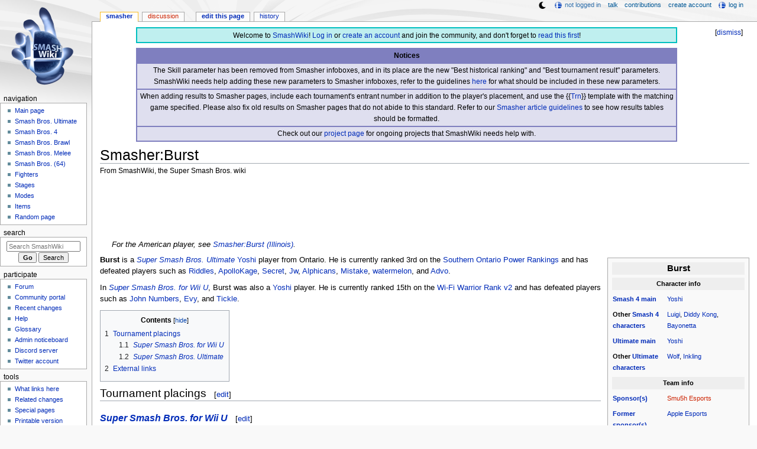

--- FILE ---
content_type: text/html; charset=UTF-8
request_url: https://www.ssbwiki.com/Smasher:Burst
body_size: 13359
content:
<!DOCTYPE html>
<html class="client-nojs" lang="en" dir="ltr">
<head>
<meta charset="UTF-8"/>
<title>Smasher:Burst - SmashWiki, the Super Smash Bros. wiki</title>
<script>document.documentElement.className="client-js";RLCONF={"wgBreakFrames":false,"wgSeparatorTransformTable":["",""],"wgDigitTransformTable":["",""],"wgDefaultDateFormat":"mdy","wgMonthNames":["","January","February","March","April","May","June","July","August","September","October","November","December"],"wgRequestId":"2c9877fc5258a2b47c925ea2","wgCSPNonce":false,"wgCanonicalNamespace":"Smasher","wgCanonicalSpecialPageName":false,"wgNamespaceNumber":100,"wgPageName":"Smasher:Burst","wgTitle":"Burst","wgCurRevisionId":2012401,"wgRevisionId":2012401,"wgArticleId":113891,"wgIsArticle":true,"wgIsRedirect":false,"wgAction":"view","wgUserName":null,"wgUserGroups":["*"],"wgCategories":["Ontario smashers","Yoshi players (SSB4)","Inkling players (SSBU)","Yoshi players (SSBU)"],"wgPageContentLanguage":"en","wgPageContentModel":"wikitext","wgRelevantPageName":"Smasher:Burst","wgRelevantArticleId":113891,"wgIsProbablyEditable":true,"wgRelevantPageIsProbablyEditable":true,"wgRestrictionEdit":[],"wgRestrictionMove":[],"wgMFDisplayWikibaseDescriptions":{"search":false,"nearby":false,"watchlist":false,"tagline":false},"wgMediaViewerOnClick":true,"wgMediaViewerEnabledByDefault":false,"wgPopupsFlags":4,"wgSiteNoticeId":"1.38"};
RLSTATE={"ext.gadget.ResponsiveDesktop":"ready","ext.gadget.StaffHighlights":"ready","ext.gadget.ResponsiveStyle":"ready","ext.gadget.MainPageStyle":"ready","ext.gadget.NavboxStyle":"ready","ext.gadget.GlobalStyle":"ready","ext.gadget.ExternalLinkIcons":"ready","site.styles":"ready","user.styles":"ready","user":"ready","user.options":"loading","ext.dismissableSiteNotice.styles":"ready","skins.monobook.styles":"ready"};RLPAGEMODULES=["ext.dismissableSiteNotice","site","mediawiki.page.ready","mediawiki.toc","skins.monobook.scripts","mmv.head","mmv.bootstrap.autostart","ext.gadget.GlobalScript","ext.gadget.Countdown","ext.gadget.VideoResizer","ext.gadget.ExplainTooltips","ext.gadget.RecentChangesRefresh","ext.gadget.DarkToggle","ext.gadget.Tabber","ext.popups"];</script>
<script>(RLQ=window.RLQ||[]).push(function(){mw.loader.implement("user.options@12s5i",function($,jQuery,require,module){mw.user.tokens.set({"patrolToken":"+\\","watchToken":"+\\","csrfToken":"+\\"});});});</script>
<link rel="stylesheet" href="/load.php?lang=en&amp;modules=ext.dismissableSiteNotice.styles%7Cskins.monobook.styles&amp;only=styles&amp;skin=monobook"/>
<script async="" src="/load.php?lang=en&amp;modules=startup&amp;only=scripts&amp;raw=1&amp;skin=monobook"></script>
<meta name="ResourceLoaderDynamicStyles" content=""/>
<link rel="stylesheet" href="/load.php?lang=en&amp;modules=ext.gadget.ExternalLinkIcons%2CGlobalStyle%2CMainPageStyle%2CNavboxStyle%2CResponsiveDesktop%2CResponsiveStyle%2CStaffHighlights&amp;only=styles&amp;skin=monobook"/>
<link rel="stylesheet" href="/load.php?lang=en&amp;modules=site.styles&amp;only=styles&amp;skin=monobook"/>
<meta name="generator" content="MediaWiki 1.39.17"/>
<meta name="format-detection" content="telephone=no"/>
<meta name="theme-color" content="#6E88B5"/>
<meta name="description" content="Burst is a Super Smash Bros. Ultimate Yoshi player from Ontario. He is currently ranked 3rd on the Southern Ontario Power Rankings and has defeated players such as Riddles, ApolloKage, Secret, Jw, Alphicans, Mistake, watermelon, and Advo. In Super..."/>
<meta name="twitter:site" content="@SSBWikiOfficial"/>
<meta name="twitter:card" content="summary_large_image"/>
<meta name="viewport" content="width=1000"/>
<link rel="alternate" type="application/x-wiki" title="Edit" href="/Smasher:Burst?action=edit"/>
<link rel="apple-touch-icon" href="https://ssb.wiki.gallery/images/apple-touch-icon.png"/>
<link rel="icon" href="https://ssb.wiki.gallery/favicon.ico"/>
<link rel="search" type="application/opensearchdescription+xml" href="/opensearch_desc.php" title="SmashWiki"/>
<link rel="EditURI" type="application/rsd+xml" href="https://www.ssbwiki.com/api.php?action=rsd"/>
<link rel="license" href="https://creativecommons.org/licenses/by-sa/3.0/"/>
<link rel="alternate" type="application/atom+xml" title="SmashWiki Atom feed" href="/index.php?title=Special:RecentChanges&amp;feed=atom"/>
<link rel="canonical" href="https://www.ssbwiki.com/Smasher:Burst"/>
<link rel="stylesheet" href="https://wiki.gallery/1_39/css/global.css">
<link rel="stylesheet" href="https://wiki.gallery/1_39/css/desktop.css">
<link rel="stylesheet" href="https://wiki.gallery/1_39/css/responsive.css">
<style type="text/css">
@import url(https://wiki.gallery/1_39/css/dark/all.css) (prefers-color-scheme: dark);
@import url(https://wiki.gallery/1_39/css/dark/niwa.css) (prefers-color-scheme: dark);
@import url(/MediaWiki:Dark.css?action=raw&ctype=text/css) (prefers-color-scheme: dark);
@import url(https://wiki.gallery/1_39/css/dark/monobook.css) (prefers-color-scheme: dark);
@import url(/MediaWiki:DarkMonobook.css?action=raw&ctype=text/css) (prefers-color-scheme: dark);
</style>
<style type="text/css">.mediawiki .mw-dismissable-notice { display: block; }</style>
<link rel="preconnect" href="https://a.pub.network/" crossorigin />
<link rel="preconnect" href="https://b.pub.network/" crossorigin />
<link rel="preconnect" href="https://c.pub.network/" crossorigin />
<link rel="preconnect" href="https://d.pub.network/" crossorigin />
<link rel="preconnect" href="https://c.amazon-adsystem.com" crossorigin />
<link rel="preconnect" href="https://s.amazon-adsystem.com" crossorigin />
<link rel="preconnect" href="https://btloader.com/" crossorigin />
<link rel="preconnect" href="https://api.btloader.com/" crossorigin />
<link rel="preconnect" href="https://confiant-integrations.global.ssl.fastly.net" crossorigin />
<!-- Global site tag (gtag.js) - Google Analytics -->
<script async src="https://www.googletagmanager.com/gtag/js?id=G-XHFVQF2RTC"></script>
<script>
  window.dataLayer = window.dataLayer || [];
  function gtag(){dataLayer.push(arguments);}
  gtag('js', new Date());

  gtag('config', 'G-XHFVQF2RTC');
</script>
<!-- InMobi Choice. Consent Manager Tag v3.0 (for TCF 2.2) -->
<script type="text/javascript" async=true>
(function() {
  var host = 'www.ssbwiki.com';
  var element = document.createElement('script');
  var firstScript = document.getElementsByTagName('script')[0];
  var url = 'https://cmp.inmobi.com'
    .concat('/choice/', 'v0NnnH1M4W081', '/', host, '/choice.js?tag_version=V3');
  var uspTries = 0;
  var uspTriesLimit = 3;
  element.async = true;
  element.type = 'text/javascript';
  element.src = url;

  firstScript.parentNode.insertBefore(element, firstScript);

  function makeStub() {
    var TCF_LOCATOR_NAME = '__tcfapiLocator';
    var queue = [];
    var win = window;
    var cmpFrame;

    function addFrame() {
      var doc = win.document;
      var otherCMP = !!(win.frames[TCF_LOCATOR_NAME]);

      if (!otherCMP) {
        if (doc.body) {
          var iframe = doc.createElement('iframe');

          iframe.style.cssText = 'display:none';
          iframe.name = TCF_LOCATOR_NAME;
          doc.body.appendChild(iframe);
        } else {
          setTimeout(addFrame, 5);
        }
      }
      return !otherCMP;
    }

    function tcfAPIHandler() {
      var gdprApplies;
      var args = arguments;

      if (!args.length) {
        return queue;
      } else if (args[0] === 'setGdprApplies') {
        if (
          args.length > 3 &&
          args[2] === 2 &&
          typeof args[3] === 'boolean'
        ) {
          gdprApplies = args[3];
          if (typeof args[2] === 'function') {
            args[2]('set', true);
          }
        }
      } else if (args[0] === 'ping') {
        var retr = {
          gdprApplies: gdprApplies,
          cmpLoaded: false,
          cmpStatus: 'stub'
        };

        if (typeof args[2] === 'function') {
          args[2](retr);
        }
      } else {
        if(args[0] === 'init' && typeof args[3] === 'object') {
          args[3] = Object.assign(args[3], { tag_version: 'V3' });
        }
        queue.push(args);
      }
    }

    function postMessageEventHandler(event) {
      var msgIsString = typeof event.data === 'string';
      var json = {};

      try {
        if (msgIsString) {
          json = JSON.parse(event.data);
        } else {
          json = event.data;
        }
      } catch (ignore) {}

      var payload = json.__tcfapiCall;

      if (payload) {
        window.__tcfapi(
          payload.command,
          payload.version,
          function(retValue, success) {
            var returnMsg = {
              __tcfapiReturn: {
                returnValue: retValue,
                success: success,
                callId: payload.callId
              }
            };
            if (msgIsString) {
              returnMsg = JSON.stringify(returnMsg);
            }
            if (event && event.source && event.source.postMessage) {
              event.source.postMessage(returnMsg, '*');
            }
          },
          payload.parameter
        );
      }
    }

    while (win) {
      try {
        if (win.frames[TCF_LOCATOR_NAME]) {
          cmpFrame = win;
          break;
        }
      } catch (ignore) {}

      if (win === window.top) {
        break;
      }
      win = win.parent;
    }
    if (!cmpFrame) {
      addFrame();
      win.__tcfapi = tcfAPIHandler;
      win.addEventListener('message', postMessageEventHandler, false);
    }
  };

  makeStub();

  var uspStubFunction = function() {
    var arg = arguments;
    if (typeof window.__uspapi !== uspStubFunction) {
      setTimeout(function() {
        if (typeof window.__uspapi !== 'undefined') {
          window.__uspapi.apply(window.__uspapi, arg);
        }
      }, 500);
    }
  };

  var checkIfUspIsReady = function() {
    uspTries++;
    if (window.__uspapi === uspStubFunction && uspTries < uspTriesLimit) {
      console.warn('USP is not accessible');
    } else {
      clearInterval(uspInterval);
    }
  };

  if (typeof window.__uspapi === 'undefined') {
    window.__uspapi = uspStubFunction;
    var uspInterval = setInterval(checkIfUspIsReady, 6000);
  }
})();
</script>
<!-- End InMobi Choice. Consent Manager Tag v3.0 (for TCF 2.2) -->
<script data-cfasync="false" type="text/javascript">
  var freestar = freestar || {};
  freestar.queue = freestar.queue || [];
  freestar.config = freestar.config || {};
  freestar.config.disabledProducts = {
    googleInterstitial: true,
    videoAdhesion: true,
    video: true,
  };
  freestar.config.enabled_slots = [];
  freestar.initCallback = function () { (freestar.config.enabled_slots.length === 0) ? freestar.initCallbackCalled = false : freestar.newAdSlots(freestar.config.enabled_slots) }
</script>
<script src="https://a.pub.network/ssbwiki-com/pubfig.min.js" data-cfasync="false" async></script>
<link rel="stylesheet" href="https://wiki.gallery/1_39/css/freestar/ads.css">
<link rel="stylesheet" href="https://wiki.gallery/1_39/css/freestar/dark.css">
<link rel="stylesheet" href="https://wiki.gallery/1_39/css/freestar/sticky.css">
<meta property="og:title" content="Smasher:Burst"/>
<meta property="og:site_name" content="SmashWiki"/>
<meta property="og:url" content="https://www.ssbwiki.com/Smasher:Burst"/>
<meta property="og:description" content="Burst is a Super Smash Bros. Ultimate Yoshi player from Ontario. He is currently ranked 3rd on the Southern Ontario Power Rankings and has defeated players such as Riddles, ApolloKage, Secret, Jw, Alphicans, Mistake, watermelon, and Advo. In Super..."/>
<meta property="article:modified_time" content="2025-11-13T01:25:43Z"/>
<meta property="article:published_time" content="2025-11-13T01:25:43Z"/>
<script type="application/ld+json">{"@context":"http:\/\/schema.org","@type":"Article","name":"Smasher:Burst - SmashWiki, the Super Smash Bros. wiki","headline":"Smasher:Burst - SmashWiki, the Super Smash Bros. wiki","mainEntityOfPage":"Smasher:Burst","identifier":"https:\/\/www.ssbwiki.com\/Smasher:Burst","url":"https:\/\/www.ssbwiki.com\/Smasher:Burst","description":"Burst is a Super Smash Bros. Ultimate Yoshi player from Ontario. He is currently ranked 3rd on the Southern Ontario Power Rankings and has defeated players such as Riddles, ApolloKage, Secret, Jw, Alphicans, Mistake, watermelon, and Advo. In Super...","dateModified":"2025-11-13T01:25:43Z","datePublished":"2025-11-13T01:25:43Z","image":{"@type":"ImageObject"},"author":{"@type":"Organization","name":"SmashWiki","url":"https:\/\/www.ssbwiki.com","logo":{"@type":"ImageObject","caption":"SmashWiki"}},"publisher":{"@type":"Organization","name":"SmashWiki","url":"https:\/\/www.ssbwiki.com","logo":{"@type":"ImageObject","caption":"SmashWiki"}},"potentialAction":{"@type":"SearchAction","target":"https:\/\/www.ssbwiki.com\/index.php?title=Special:Search&search={search_term}","query-input":"required name=search_term"}}</script>
</head>
<body class="mw-1_39 porple smashwiki desktop rootpage ns-content anon newbie niwa light sitenotice-shown mediawiki ltr sitedir-ltr mw-hide-empty-elt ns-100 ns-subject mw-editable page-Smasher_Burst rootpage-Smasher_Burst skin-monobook action-view"><div id="globalWrapper">
	<div id="column-content">
		<div id="content" class="mw-body" role="main">
			<a id="top"></a>
			<div id="siteNotice"><div id="mw-dismissablenotice-anonplace"></div><script>(function(){var node=document.getElementById("mw-dismissablenotice-anonplace");if(node){node.outerHTML="\u003Cdiv class=\"mw-dismissable-notice\"\u003E\u003Cdiv class=\"mw-dismissable-notice-close\"\u003E[\u003Ca tabindex=\"0\" role=\"button\"\u003Edismiss\u003C/a\u003E]\u003C/div\u003E\u003Cdiv class=\"mw-dismissable-notice-body\"\u003E\u003Cdiv id=\"localNotice\"\u003E\u003Cdiv class=\"anonnotice\" lang=\"en\" dir=\"ltr\"\u003E\u003Ctable style=\"width:90%; text-align:center; background:#bfefef; border:2px solid #00bfbf; border-spacing:0; margin:0.6em auto 0\"\u003E\n\u003Ctbody\u003E\u003Ctr\u003E\n\u003Ctd style=\"padding-top:3px\"\u003EWelcome to \u003Ca href=\"/SmashWiki:About\" title=\"SmashWiki:About\"\u003ESmashWiki\u003C/a\u003E! \u003Ca href=\"/Special:UserLogin\" title=\"Special:UserLogin\"\u003ELog in\u003C/a\u003E or \u003Ca href=\"/Special:CreateAccount\" title=\"Special:CreateAccount\"\u003Ecreate an account\u003C/a\u003E and join the community, and don't forget to \u003Ca href=\"/SmashWiki:Read_This_First,_Man\" title=\"SmashWiki:Read This First, Man\"\u003Eread this first\u003C/a\u003E!\n\u003C/td\u003E\u003C/tr\u003E\u003C/tbody\u003E\u003C/table\u003E\n\u003Ctable style=\"width:90%; text-align:center; background:rgba(127,127,191,0.25); border:2px solid rgba(127,127,191,1.0); border-collapse:collapse; margin:0.6em auto 0.7em\" cellpadding=\"2\"\u003E\n\u003Ctbody\u003E\u003Ctr\u003E\n\u003Cth style=\"background:rgba(127,127,191,1.0)\"\u003ENotices\n\u003C/th\u003E\u003C/tr\u003E\n\u003Ctr style=\"border:2px solid rgba(127,127,191,1.0)\"\u003E\n\u003Ctd\u003EThe Skill parameter has been removed from Smasher infoboxes, and in its place are the new \"Best historical ranking\" and \"Best tournament result\" parameters. SmashWiki needs help adding these new parameters to Smasher infoboxes, refer to the guidelines \u003Ca href=\"/Template:Infobox_Smasher/doc#Rankings_and_results_information\" title=\"Template:Infobox Smasher/doc\"\u003Ehere\u003C/a\u003E for what should be included in these new parameters.\n\u003C/td\u003E\u003C/tr\u003E\n\u003Ctr style=\"border:2px solid rgba(127,127,191,1.0)\"\u003E\n\u003Ctd\u003EWhen adding results to Smasher pages, include each tournament's entrant number in addition to the player's placement, and use the {{\u003Ca href=\"/Template:Trn\" title=\"Template:Trn\"\u003ETrn\u003C/a\u003E}} template with the matching game specified. Please also fix old results on Smasher pages that do not abide to this standard. Refer to our \u003Ca href=\"/SmashWiki:SMASHER#Tournament_results\" class=\"mw-redirect\" title=\"SmashWiki:SMASHER\"\u003ESmasher article guidelines\u003C/a\u003E to see how results tables should be formatted.\n\u003C/td\u003E\u003C/tr\u003E\n\u003Ctr style=\"border:2px solid rgba(127,127,191,1.0)\"\u003E\n\u003Ctd\u003ECheck out our \u003Ca href=\"/SmashWiki:Project\" title=\"SmashWiki:Project\"\u003Eproject page\u003C/a\u003E for ongoing projects that SmashWiki needs help with.\n\u003C/td\u003E\u003C/tr\u003E\u003C/tbody\u003E\u003C/table\u003E\u003C/div\u003E\u003C/div\u003E\u003C/div\u003E\u003C/div\u003E";}}());</script></div>
			<div class="mw-indicators">
			</div>
			<h1 id="firstHeading" class="firstHeading mw-first-heading"><span class="mw-page-title-namespace">Smasher</span><span class="mw-page-title-separator">:</span><span class="mw-page-title-main">Burst</span></h1>
			<div id="bodyContent" class="monobook-body">
				<div id="siteSub">From SmashWiki, the Super Smash Bros. wiki</div>
				<div id="contentSub" ></div>
				
				<div id="jump-to-nav"></div><a href="#column-one" class="mw-jump-link">Jump to navigation</a><a href="#searchInput" class="mw-jump-link">Jump to search</a>
				<!-- start content -->
				<div id="mw-content-text" class="mw-body-content mw-content-ltr" lang="en" dir="ltr"><div id="adBanner" class="adWrapper" style="margin:-12px 0 12.5px"><!-- Tag ID: ssbwiki_leaderboard_atf -->
<div align="center" data-freestar-ad="__320x100 __970x90" id="ssbwiki_leaderboard_atf">
  <script data-cfasync="false" type="text/javascript">
    freestar.config.enabled_slots.push({ placementName: "ssbwiki_leaderboard_atf", slotId: "ssbwiki_leaderboard_atf" });
  </script>
</div></div><div class="mw-parser-output"><div role="note" class="noprint">
<dl><dd><span class="dablink" style="font-style:italic">For the American player, see <a href="/Smasher:Burst_(Illinois)" title="Smasher:Burst (Illinois)">Smasher:Burst (Illinois)</a>.</span></dd></dl></div>
<div></div>
<table class="infobox" cellspacing="5" style="width:21em;--darkheaderbg:none;--darkrowbg:none">
<tbody><tr>
<th colspan="2" style="background:#eee; text-align:center; font-size:130%">Burst
</th></tr>




<tr>
<th colspan="2" style="text-align:center; background:#eee">Character info
</th></tr>
























<tr>
<th><span style="white-space:nowrap"><a href="/Super_Smash_Bros._4" title="Super Smash Bros. 4">Smash 4</a></span> <a href="/Template:Infobox_Smasher/doc#Character_information" title="Template:Infobox Smasher/doc">main</a>
</th>
<td><a href="/Yoshi_(SSB4)" title="Yoshi (SSB4)">Yoshi</a>
</td></tr>


<tr>
<th><span style="white-space:nowrap">Other <a href="/Super_Smash_Bros._4" title="Super Smash Bros. 4">Smash 4</a></span> <a href="/Template:Infobox_Smasher/doc#Character_information" title="Template:Infobox Smasher/doc">characters</a>
</th>
<td><a href="/Luigi_(SSB4)" title="Luigi (SSB4)">Luigi</a>, <a href="/Diddy_Kong_(SSB4)" title="Diddy Kong (SSB4)">Diddy Kong</a>, <a href="/Bayonetta_(SSB4)" title="Bayonetta (SSB4)">Bayonetta</a>
</td></tr>














<tr>
<th><a href="/Super_Smash_Bros._Ultimate" title="Super Smash Bros. Ultimate">Ultimate</a> <a href="/Template:Infobox_Smasher/doc#Character_information" title="Template:Infobox Smasher/doc">main</a>
</th>
<td><a href="/Yoshi_(SSBU)" title="Yoshi (SSBU)">Yoshi</a>
</td></tr>


<tr>
<th><span style="white-space:nowrap">Other <a href="/Super_Smash_Bros._Ultimate" title="Super Smash Bros. Ultimate">Ultimate</a></span> <a href="/Template:Infobox_Smasher/doc#Character_information" title="Template:Infobox Smasher/doc">characters</a>
</th>
<td><a href="/Wolf_(SSBU)" title="Wolf (SSBU)">Wolf</a>, <a href="/Inkling_(SSBU)" title="Inkling (SSBU)">Inkling</a>
</td></tr>










<tr>
<th colspan="2" style="text-align:center; background:#eee">Team info
</th></tr>
<tr>
<th><a href="/Template:Infobox_Smasher/doc#Team_information" title="Template:Infobox Smasher/doc">Sponsor(s)</a>
</th>
<td><a href="/Team:Smu5h_Esports?action=edit&amp;redlink=1" class="new" title="Team:Smu5h Esports (page does not exist)">Smu5h Esports</a>
</td></tr>
<tr>
<th><a href="/Template:Infobox_Smasher/doc#Team_information" title="Template:Infobox Smasher/doc">Former sponsor(s)</a>
</th>
<td><a href="/Team:Apple_Esports" title="Team:Apple Esports">Apple Esports</a>
</td></tr>




<tr>
<th colspan="2" style="text-align:center; background:#eee">Rankings and results info
</th></tr>
<tr>
<th><a href="/Template:Infobox_Smasher/doc#Rankings_and_results_information" title="Template:Infobox Smasher/doc">Most recent ranking</a>
</th>
<td><a href="/Super_Smash_Bros._4" title="Super Smash Bros. 4"><img alt="Super Smash Bros. 4" src="https://ssb.wiki.gallery/images/thumb/5/52/SSB4_Icon.png/16px-SSB4_Icon.png" decoding="async" loading="eager" width="16" height="16" srcset="https://ssb.wiki.gallery/images/thumb/5/52/SSB4_Icon.png/24px-SSB4_Icon.png 1.5x, https://ssb.wiki.gallery/images/thumb/5/52/SSB4_Icon.png/32px-SSB4_Icon.png 2x" data-file-width="256" data-file-height="256" /></a> <a href="/Wi-Fi_Warrior_Rank_v2" title="Wi-Fi Warrior Rank v2">Wi-Fi Warrior Rank v2</a>: 15th <br /><a href="/Super_Smash_Bros._Ultimate" title="Super Smash Bros. Ultimate"><img alt="Super Smash Bros. Ultimate" src="https://ssb.wiki.gallery/images/thumb/9/9b/SSBU_Icon.png/16px-SSBU_Icon.png" decoding="async" loading="eager" width="16" height="16" class="invert-dark" srcset="https://ssb.wiki.gallery/images/thumb/9/9b/SSBU_Icon.png/24px-SSBU_Icon.png 1.5x, https://ssb.wiki.gallery/images/thumb/9/9b/SSBU_Icon.png/32px-SSBU_Icon.png 2x" data-file-width="256" data-file-height="256" /></a> <a href="/Southern_Ontario_Power_Rankings" title="Southern Ontario Power Rankings">Southern Ontario Power Rankings</a>: 3rd <br />
</td></tr>




 

<tr>
<th colspan="2" style="text-align:center; background:#eee">Personal and other info
</th></tr>
<tr>
<th><a href="/Template:Infobox_Smasher/doc#Personal_and_other_information" title="Template:Infobox Smasher/doc">Real name</a>
</th>
<td style="text-align:right">Brandon D.
</td></tr>




<tr>
<th><a href="/Template:Infobox_Smasher/doc#Personal_and_other_information" title="Template:Infobox Smasher/doc">Location</a>
</th>
<td style="text-align:right">Ontario&#8194;<a href="/File:Flag_of_Canada.svg" class="image" title="Canada"><img alt="Canada" src="https://ssb.wiki.gallery/images/c/cf/Flag_of_Canada.svg" decoding="async" loading="eager" width="23" height="12" class="noresize thumbborder" data-file-width="1000" data-file-height="500" /></a>
</td></tr>







</tbody></table>
<p><b>Burst</b> is a <i><a href="/Super_Smash_Bros._Ultimate" title="Super Smash Bros. Ultimate">Super Smash Bros. Ultimate</a></i> <a href="/Yoshi_(SSBU)" title="Yoshi (SSBU)">Yoshi</a> player from Ontario. He is currently ranked 3rd on the <a href="/Southern_Ontario_Power_Rankings" title="Southern Ontario Power Rankings">Southern Ontario Power Rankings</a> and has defeated players such as <span style="white-space:nowrap"><a href="/Smasher:Riddles" title="Smasher:Riddles">Riddles</a></span>, <span style="white-space:nowrap"><a href="/Smasher:ApolloKage" title="Smasher:ApolloKage">ApolloKage</a></span>, <span style="white-space:nowrap"><a href="/Smasher:Secret" title="Smasher:Secret">Secret</a></span>, <span style="white-space:nowrap"><a href="/Smasher:Jw" class="mw-redirect" title="Smasher:Jw">Jw</a></span>, <span style="white-space:nowrap"><a href="/Smasher:Alphicans" title="Smasher:Alphicans">Alphicans</a></span>, <span style="white-space:nowrap"><a href="/Smasher:Mistake" title="Smasher:Mistake">Mistake</a></span>, <span style="white-space:nowrap"><a href="/Smasher:Watermelon" class="mw-redirect" title="Smasher:Watermelon">watermelon</a></span>, and <span style="white-space:nowrap"><a href="/Smasher:Advo" class="mw-redirect" title="Smasher:Advo">Advo</a></span>.
</p><p>In <i><a href="/Super_Smash_Bros._for_Wii_U" title="Super Smash Bros. for Wii U">Super Smash Bros. for Wii U</a></i>, Burst was also a <a href="/Yoshi_(SSB4)" title="Yoshi (SSB4)">Yoshi</a> player. He is currently ranked 15th on the <a href="/Wi-Fi_Warrior_Rank_v2" title="Wi-Fi Warrior Rank v2">Wi-Fi Warrior Rank v2</a> and has defeated players such as <span style="white-space:nowrap"><a href="/Smasher:John_Numbers" title="Smasher:John Numbers">John Numbers</a></span>, <span style="white-space:nowrap"><a href="/Smasher:Evy" title="Smasher:Evy">Evy</a></span>, and <span style="white-space:nowrap"><a href="/Smasher:Tickle" title="Smasher:Tickle">Tickle</a></span>.
</p>
<div id="toc" class="toc" role="navigation" aria-labelledby="mw-toc-heading"><input type="checkbox" role="button" id="toctogglecheckbox" class="toctogglecheckbox" style="display:none" /><div class="toctitle" lang="en" dir="ltr"><h2 id="mw-toc-heading">Contents</h2><span class="toctogglespan"><label class="toctogglelabel" for="toctogglecheckbox"></label></span></div>
<ul>
<li class="toclevel-1 tocsection-1"><a href="#Tournament_placings"><span class="tocnumber">1</span> <span class="toctext">Tournament placings</span></a>
<ul>
<li class="toclevel-2 tocsection-2"><a href="#Super_Smash_Bros._for_Wii_U"><span class="tocnumber">1.1</span> <span class="toctext"><i>Super Smash Bros. for Wii U</i></span></a></li>
<li class="toclevel-2 tocsection-3"><a href="#Super_Smash_Bros._Ultimate"><span class="tocnumber">1.2</span> <span class="toctext"><i>Super Smash Bros. Ultimate</i></span></a></li>
</ul>
</li>
<li class="toclevel-1 tocsection-4"><a href="#External_links"><span class="tocnumber">2</span> <span class="toctext">External links</span></a></li>
</ul>
</div>

<h2><span class="mw-headline" id="Tournament_placings">Tournament placings</span><span class="mw-editsection"><span class="mw-editsection-bracket">[</span><a href="/Smasher:Burst?action=edit&amp;section=1" title="Edit section: Tournament placings">edit</a><span class="mw-editsection-bracket">]</span></span></h2>
<h3><span class="mw-headline" id="Super_Smash_Bros._for_Wii_U"><i><a href="/Super_Smash_Bros._for_Wii_U" title="Super Smash Bros. for Wii U">Super Smash Bros. for Wii U</a></i></span><span class="mw-editsection"><span class="mw-editsection-bracket">[</span><a href="/Smasher:Burst?action=edit&amp;section=2" title="Edit section: Super Smash Bros. for Wii U">edit</a><span class="mw-editsection-bracket">]</span></span></h3>
<table class="wikitable" style="text-align:center">
<tbody><tr>
<th>Tournament</th>
<th>Date</th>
<th>1v1 placement</th>
<th>2v2 placement</th>
<th>Partner
</th></tr>
<tr>
<td><a href="/Tournament:Hero_to_ZeRo" title="Tournament:Hero to ZeRo">Hero to ZeRo</a><img alt="Online" src="https://ssb.wiki.gallery/images/6/67/OnlineIcon.svg" decoding="async" loading="eager" title="Online" width="20" height="20" class="invert-dark" data-file-width="256" data-file-height="256" /></td>
<td>November 5th-7th, 2016</td>
<td>7th</td>
<td>&#8212;</td>
<td>&#8212;
</td></tr>
<tr>
<td><a href="/Tournament:PG_Key_to_GENESIS_4" title="Tournament:PG Key to GENESIS 4">PG Key to GENESIS 4</a><img alt="Online" src="https://ssb.wiki.gallery/images/6/67/OnlineIcon.svg" decoding="async" loading="eager" title="Online" width="20" height="20" class="invert-dark" data-file-width="256" data-file-height="256" /></td>
<td>January 1st-5th, 2017</td>
<td>7th</td>
<td>&#8212;</td>
<td>&#8212;
</td></tr>
<tr>
<td><b><a href="/Tournament:Frostbite_2017" title="Tournament:Frostbite 2017">Frostbite 2017</a></b></td>
<td>February 25th-26th, 2017</td>
<td>97th</td>
<td>49th</td>
<td><span style="white-space:nowrap"><a href="/Smasher:BB" class="mw-redirect" title="Smasher:BB">BB</a></span>
</td></tr>
<tr>
<td><a href="/Tournament:PG_Key_to_2GGC:_Civil_War" title="Tournament:PG Key to 2GGC: Civil War">PG Key to 2GGC: Civil War</a><img alt="Online" src="https://ssb.wiki.gallery/images/6/67/OnlineIcon.svg" decoding="async" loading="lazy" title="Online" width="20" height="20" class="invert-dark" data-file-width="256" data-file-height="256" /></td>
<td>March 5th-8th, 2017</td>
<td>17th</td>
<td>&#8212;</td>
<td>&#8212;
</td></tr>
<tr>
<td><a target="_blank" rel="nofollow" class="external text" href="https://start.gg/tournament/revenge-of-the-6ix-episode-i/details">Revenge of the 6ix Episode 1</a></td>
<td>May 13th, 2017</td>
<td>17th</td>
<td>9th</td>
<td><span style="white-space:nowrap"><a href="/Smasher:Pokecheese" title="Smasher:Pokecheese">Pokecheese</a></span>
</td></tr>
<tr>
<td><a href="/Tournament:Get_On_My_Level_2017" title="Tournament:Get On My Level 2017">Get On My Level 2017</a></td>
<td>July 28th-30th, 2017</td>
<td>33rd</td>
<td>13th</td>
<td><span style="white-space:nowrap"><a href="/Smasher:Train_(Ontario)?action=edit&amp;redlink=1" class="new" title="Smasher:Train (Ontario) (page does not exist)">Train</a></span>
</td></tr>
<tr>
<td><i><b><a href="/Tournament:Frostbite_2018" title="Tournament:Frostbite 2018">Frostbite 2018</a></b></i></td>
<td>February 9th-11th, 2018</td>
<td>97th</td>
<td>&#8212;</td>
<td>&#8212;
</td></tr>
<tr>
<td><i><b><a href="/Tournament:Get_On_My_Level_2018" title="Tournament:Get On My Level 2018">Get On My Level 2018</a></b></i></td>
<td>May 18th-20th 2018</td>
<td>33rd</td>
<td>&#8212;</td>
<td>&#8212;
</td></tr>
<tr>
<td><a href="/Tournament:The_Smash_Bash_100:_Mushroom_Kingdom_Edition" title="Tournament:The Smash Bash 100: Mushroom Kingdom Edition">The Smash Bash 100: Mushroom Kingdom Edition</a><img alt="Online" src="https://ssb.wiki.gallery/images/6/67/OnlineIcon.svg" decoding="async" loading="lazy" title="Online" width="20" height="20" class="invert-dark" data-file-width="256" data-file-height="256" /></td>
<td>September 29th-30th, 2018</td>
<td>5th</td>
<td>&#8212;</td>
<td>&#8212;
</td></tr></tbody></table>
<h3><span class="mw-headline" id="Super_Smash_Bros._Ultimate"><i><a href="/Super_Smash_Bros._Ultimate" title="Super Smash Bros. Ultimate">Super Smash Bros. Ultimate</a></i></span><span class="mw-editsection"><span class="mw-editsection-bracket">[</span><a href="/Smasher:Burst?action=edit&amp;section=3" title="Edit section: Super Smash Bros. Ultimate">edit</a><span class="mw-editsection-bracket">]</span></span></h3>
<table class="wikitable" style="text-align:center">
<tbody><tr>
<th>Tournament</th>
<th>Date</th>
<th>1v1 placement</th>
<th>2v2 placement</th>
<th>Partner
</th></tr>
<tr>
<td><a target="_blank" rel="nofollow" class="external text" href="https://start.gg/tournament/saints-ultimate-launch-tournament/details">Saints Ultimate Launch Tournament</a></td>
<td>December 15th, 2018</td>
<td>3rd</td>
<td>3rd</td>
<td><span style="white-space:nowrap"><a href="/Smasher:JJ" title="Smasher:JJ">JJ</a></span>
</td></tr>
<tr>
<td><a href="/Tournament:Ultimate_Naifu_Wars_2" title="Tournament:Ultimate Naifu Wars 2">Ultimate Naifu Wars 2</a><img alt="Online" src="https://ssb.wiki.gallery/images/6/67/OnlineIcon.svg" decoding="async" loading="lazy" title="Online" width="20" height="20" class="invert-dark" data-file-width="256" data-file-height="256" /></td>
<td>January 4th, 2019</td>
<td>49th</td>
<td>&#8212;</td>
<td>&#8212;
</td></tr>
<tr>
<td><i><b><a href="/Tournament:Frostbite_2019" title="Tournament:Frostbite 2019">Frostbite 2019</a></b></i></td>
<td>February 22nd-24th, 2019</td>
<td>129th</td>
<td>&#8212;</td>
<td>&#8212;
</td></tr>
<tr>
<td><a href="/Tournament:Ultimate_Naifu_Wars:_Sandy_Road_to_CEO_2019_2" title="Tournament:Ultimate Naifu Wars: Sandy Road to CEO 2019 2">Ultimate Naifu Wars: Sandy Road to CEO 2019 2</a><img alt="Online" src="https://ssb.wiki.gallery/images/6/67/OnlineIcon.svg" decoding="async" loading="lazy" title="Online" width="20" height="20" class="invert-dark" data-file-width="256" data-file-height="256" /></td>
<td>May 3rd, 2019</td>
<td>25th</td>
<td>&#8212;</td>
<td>&#8212;
</td></tr>
<tr>
<td><a href="/Tournament:Ultimate_Naifu_Wars:_Sandy_Road_to_CEO_2019_3" title="Tournament:Ultimate Naifu Wars: Sandy Road to CEO 2019 3">Ultimate Naifu Wars: Sandy Road to CEO 2019 3</a><img alt="Online" src="https://ssb.wiki.gallery/images/6/67/OnlineIcon.svg" decoding="async" loading="lazy" title="Online" width="20" height="20" class="invert-dark" data-file-width="256" data-file-height="256" /></td>
<td>May 10th, 2019</td>
<td>25th</td>
<td>&#8212;</td>
<td>&#8212;
</td></tr>
<tr>
<td><i><b><a href="/Tournament:Get_On_My_Level_2019" title="Tournament:Get On My Level 2019">Get On My Level 2019</a></b></i></td>
<td>May 17th-19th, 2019</td>
<td>65th</td>
<td>&#8212;</td>
<td>&#8212;
</td></tr>
<tr>
<td><a href="/Tournament:Ultimate_Naifu_Wars_5" title="Tournament:Ultimate Naifu Wars 5">Ultimate Naifu Wars 5</a><img alt="Online" src="https://ssb.wiki.gallery/images/6/67/OnlineIcon.svg" decoding="async" loading="lazy" title="Online" width="20" height="20" class="invert-dark" data-file-width="256" data-file-height="256" /></td>
<td>June 21st, 2019</td>
<td>33rd</td>
<td>&#8212;</td>
<td>&#8212;
</td></tr>
<tr>
<td><a href="/Tournament:The_Amuka_Smash_Cup" title="Tournament:The Amuka Smash Cup">The Amuka Smash Cup</a></td>
<td>November 9th-10th, 2019</td>
<td>5th</td>
<td>&#8212;</td>
<td>&#8212;
</td></tr>
<tr>
<td><a href="/Tournament:HABBY_Birthday_2019" title="Tournament:HABBY Birthday 2019">HABBY Birthday 2019</a></td>
<td>December 28th, 2019</td>
<td>5th</td>
<td>&#8212;</td>
<td>&#8212;
</td></tr>
<tr>
<td><a href="/Tournament:Float" title="Tournament:Float">Float</a></td>
<td>February 8th, 2020</td>
<td>5th</td>
<td>3rd</td>
<td><span style="white-space:nowrap"><a href="/Smasher:Slime_(Canada)" title="Smasher:Slime (Canada)">Slime</a></span>
</td></tr>
<tr>
<td><i><b><a href="/Tournament:Frostbite_2020" title="Tournament:Frostbite 2020">Frostbite 2020</a></b></i></td>
<td>February 21st-23rd, 2020</td>
<td>193rd</td>
<td>&#8212;</td>
<td>&#8212;
</td></tr>
<tr>
<td><a href="/Tournament:Mazer_Gaming_Gives_Back" title="Tournament:Mazer Gaming Gives Back">Mazer Gaming Gives Back</a><img alt="Online" src="https://ssb.wiki.gallery/images/6/67/OnlineIcon.svg" decoding="async" loading="lazy" title="Online" width="20" height="20" class="invert-dark" data-file-width="256" data-file-height="256" /></td>
<td>May 15th, 2020</td>
<td>33rd</td>
<td>&#8212;</td>
<td>&#8212;
</td></tr>
<tr>
<td><a href="/Tournament:The_Box:_Lunch_Box_1" title="Tournament:The Box: Lunch Box 1">The Box: Lunch Box 1</a><img alt="Online" src="https://ssb.wiki.gallery/images/6/67/OnlineIcon.svg" decoding="async" loading="lazy" title="Online" width="20" height="20" class="invert-dark" data-file-width="256" data-file-height="256" /></td>
<td>June 24th, 2020</td>
<td>17th</td>
<td>&#8212;</td>
<td>&#8212;
</td></tr>
<tr>
<td><a href="/Tournament:Super_Smash_Galaxy" title="Tournament:Super Smash Galaxy">Super Smash Galaxy</a><img alt="Online" src="https://ssb.wiki.gallery/images/6/67/OnlineIcon.svg" decoding="async" loading="lazy" title="Online" width="20" height="20" class="invert-dark" data-file-width="256" data-file-height="256" /></td>
<td>August 1st-2nd, 2020</td>
<td>33rd</td>
<td>&#8212;</td>
<td>&#8212;
</td></tr>
<tr>
<td><a href="/Tournament:Uncivil_War:_1st_Edition" title="Tournament:Uncivil War: 1st Edition">Uncivil War: 1st Edition</a><img alt="Online" src="https://ssb.wiki.gallery/images/6/67/OnlineIcon.svg" decoding="async" loading="lazy" title="Online" width="20" height="20" class="invert-dark" data-file-width="256" data-file-height="256" /></td>
<td>August 14th, 2020</td>
<td>33rd</td>
<td>&#8212;</td>
<td>&#8212;
</td></tr>
<tr>
<td><a href="/Tournament:The_Box:_Lunch_Box_3" title="Tournament:The Box: Lunch Box 3">The Box: Lunch Box 3</a><img alt="Online" src="https://ssb.wiki.gallery/images/6/67/OnlineIcon.svg" decoding="async" loading="lazy" title="Online" width="20" height="20" class="invert-dark" data-file-width="256" data-file-height="256" /></td>
<td>August 28th, 2020</td>
<td>49th</td>
<td>&#8212;</td>
<td>&#8212;
</td></tr>
<tr>
<td><a target="_blank" rel="nofollow" class="external text" href="https://start.gg/tournament/the-box-juice-box-22/details">Juice Box 22</a><img alt="Online" src="https://ssb.wiki.gallery/images/6/67/OnlineIcon.svg" decoding="async" loading="lazy" title="Online" width="20" height="20" class="invert-dark" data-file-width="256" data-file-height="256" /></td>
<td>December 9th, 2020</td>
<td>17th</td>
<td>&#8212;</td>
<td>&#8212;
</td></tr>
<tr>
<td><a href="/Tournament:SWT:_NA_Northeast_Ultimate_Online_Qualifier" title="Tournament:SWT: NA Northeast Ultimate Online Qualifier">SWT: NA Northeast Ultimate Online Qualifier</a><img alt="Online" src="https://ssb.wiki.gallery/images/6/67/OnlineIcon.svg" decoding="async" loading="lazy" title="Online" width="20" height="20" class="invert-dark" data-file-width="256" data-file-height="256" /></td>
<td>May 22nd-23rd, 2021</td>
<td>129th</td>
<td>&#8212;</td>
<td>&#8212;
</td></tr>
<tr>
<td><a href="/Tournament:Homecoming:_See_Me_Offline" title="Tournament:Homecoming: See Me Offline">Homecoming: See Me Offline</a></td>
<td>September 18th, 2021</td>
<td>9th</td>
<td>3rd</td>
<td><span style="white-space:nowrap"><a href="/Smasher:Slime_(Canada)" title="Smasher:Slime (Canada)">Slime</a></span>
</td></tr>
<tr>
<td><a href="/Tournament:Don%27t_Kick_Chairs_2:_Revenge_of_the_Chairs" title="Tournament:Don&#39;t Kick Chairs 2: Revenge of the Chairs">Don't Kick Chairs 2: Revenge of the Chairs</a></td>
<td>November 6th, 2021</td>
<td>5th</td>
<td>3rd</td>
<td><span style="white-space:nowrap"><a href="/Smasher:TRAIN?action=edit&amp;redlink=1" class="new" title="Smasher:TRAIN (page does not exist)">TRAIN</a></span>
</td></tr>
<tr>
<td><a href="/Tournament:Gourmet_Bash" title="Tournament:Gourmet Bash">Gourmet Bash</a></td>
<td>March 20th, 2022</td>
<td>1st</td>
<td>3rd</td>
<td>TRAIN
</td></tr>
<tr>
<td><a href="/Tournament:HABBY_Belated" title="Tournament:HABBY Belated">HABBY Belated</a></td>
<td>April 2nd, 2022</td>
<td>9th</td>
<td>&#8212;</td>
<td>&#8212;
</td></tr>
<tr>
<td><b><a href="/Tournament:Get_On_My_Level_2022" title="Tournament:Get On My Level 2022">Get On My Level 2022</a></b></td>
<td>July 1st-3rd, 2022</td>
<td>17th</td>
<td>&#8212;</td>
<td>&#8212;
</td></tr>
<tr>
<td><a href="/Tournament:Panda_Cup_Online_Qualifier:_Heartland_1" class="mw-redirect" title="Tournament:Panda Cup Online Qualifier: Heartland 1">Panda Cup Online Qualifier: Heartland 1</a><img alt="Online" src="https://ssb.wiki.gallery/images/6/67/OnlineIcon.svg" decoding="async" loading="lazy" title="Online" width="20" height="20" class="invert-dark" data-file-width="256" data-file-height="256" /></td>
<td>July 5th, 2022</td>
<td>4th</td>
<td>&#8212;</td>
<td>&#8212;
</td></tr>
<tr>
<td><b><a href="/Tournament:The_Big_House_10" title="Tournament:The Big House 10">The Big House 10</a></b></td>
<td>October 7th-9th, 2022</td>
<td>25th</td>
<td>9th</td>
<td><span style="white-space:nowrap"><a href="/Smasher:Nanaba" title="Smasher:Nanaba">Nanaba</a></span>
</td></tr>
<tr>
<td><a href="/Tournament:TVS:_Takeover" title="Tournament:TVS: Takeover">TVS: Takeover</a></td>
<td>January 13th-15th, 2023</td>
<td>7th</td>
<td>&#8212;</td>
<td>&#8212;
</td></tr>
<tr>
<td><a href="/Tournament:HABBY_Birthday_2023" title="Tournament:HABBY Birthday 2023">HABBY Birthday 2023</a></td>
<td>January 28th, 2023</td>
<td>9th</td>
<td>5th</td>
<td><span style="white-space:nowrap"><a href="/Smasher:Zomba" title="Smasher:Zomba">Zomba</a></span>
</td></tr>
<tr>
<td><a href="/Tournament:The_Come_Up_2023" title="Tournament:The Come Up 2023">The Come Up 2023</a></td>
<td>April 22nd, 2023</td>
<td>3rd</td>
<td>&#8212;</td>
<td>&#8212;
</td></tr>
<tr>
<td><a href="/Tournament:Solar_Flare_2023" title="Tournament:Solar Flare 2023">Solar Flare 2023</a></td>
<td>July 8th-9th, 2023</td>
<td>5th / 80</td>
<td>&#8212;</td>
<td>&#8212;
</td></tr>
<tr>
<td><i><b><a href="/Tournament:Get_On_My_Level_2023" title="Tournament:Get On My Level 2023">Get On My Level 2023</a></b></i></td>
<td>July 21st-23rd, 2023</td>
<td>25th / 877</td>
<td>17th / 132</td>
<td>Nanaba
</td></tr>
<tr>
<td><i><b><a href="/Tournament:Super_Smash_Con_2023" title="Tournament:Super Smash Con 2023">Super Smash Con 2023</a></b></i></td>
<td>August 10th-13th, 2023</td>
<td>129th / 2,607</td>
<td>&#8212;</td>
<td>&#8212;
</td></tr>
<tr>
<td><a href="/Tournament:UTSmash_Monthly_-_September_2023" title="Tournament:UTSmash Monthly - September 2023">UTSmash Monthly - September 2023</a></td>
<td>September 15th, 2023</td>
<td>2nd / 62</td>
<td>&#8212;</td>
<td>&#8212;
</td></tr>
<tr>
<td><a href="/Tournament:Kings_of_Hali_6" title="Tournament:Kings of Hali 6">Kings of Hali 6</a></td>
<td>September 22nd-24th, 2023</td>
<td>2nd / 165</td>
<td>2nd / 48</td>
<td><span style="white-space:nowrap"><a href="/Smasher:Elijmin" title="Smasher:Elijmin">elijmin</a></span>
</td></tr>
<tr>
<td><a href="/Tournament:Heavens_arena:_gaiden!" title="Tournament:Heavens arena: gaiden!">heavens arena: gaiden!</a></td>
<td>October 1st, 2023</td>
<td>5th / 75</td>
<td>1st / 13</td>
<td><span style="white-space:nowrap"><a href="/Smasher:NotBrayden" title="Smasher:NotBrayden">NotBrayden</a></span>
</td></tr>
<tr>
<td><a href="/Tournament:The_Graveyard_2023" title="Tournament:The Graveyard 2023">The Graveyard 2023</a></td>
<td>October 29th, 2023</td>
<td>1st / 105</td>
<td>&#8212;</td>
<td>&#8212;
</td></tr>
<tr>
<td><a href="/Tournament:Revenge_of_the_6ix:_2024_Test_Launch" title="Tournament:Revenge of the 6ix: 2024 Test Launch">Revenge of the 6ix: 2024 Test Launch</a></td>
<td>March 2nd-3rd, 2024</td>
<td>5th / 48</td>
<td>&#8212;</td>
<td>&#8212;
</td></tr>
<tr>
<td><a href="/Tournament:Gourmet_Bash_3" title="Tournament:Gourmet Bash 3">Gourmet Bash 3</a></td>
<td>March 23rd-24th, 2024</td>
<td>7th / 140</td>
<td>2nd / 20</td>
<td><span style="white-space:nowrap"><a href="/Smasher:Blacktwins13" class="mw-redirect" title="Smasher:Blacktwins13">Blacktwins13</a></span>
</td></tr>
<tr>
<td><a href="/Tournament:The_Pregame_-_BOBC6_Pre-Event" title="Tournament:The Pregame - BOBC6 Pre-Event">The Pregame - BOBC6 Pre-Event</a></td>
<td>March 28th, 2024</td>
<td>17th / 173</td>
<td>&#8212;</td>
<td>&#8212;
</td></tr>
<tr>
<td><b><a href="/Tournament:Battle_of_BC_6" title="Tournament:Battle of BC 6">Battle of BC 6</a></b></td>
<td>March 29th-31st, 2024</td>
<td>25th / 494</td>
<td>&#8212;</td>
<td>&#8212;
</td></tr>
<tr>
<td><a href="/Tournament:The_Zen_Garden_2" title="Tournament:The Zen Garden 2">The Zen Garden 2</a></td>
<td>May 4th, 2024</td>
<td>3rd / 56</td>
<td>3rd / 14</td>
<td><span style="white-space:nowrap"><a href="/Smasher:Albi" title="Smasher:Albi">albi</a></span>
</td></tr>
<tr>
<td><i><b><a href="/Tournament:Get_On_My_Level_X" title="Tournament:Get On My Level X">Get On My Level X</a></b></i></td>
<td>May 17th-19th, 2024</td>
<td>25th / 688</td>
<td>&#8212;</td>
<td>&#8212;
</td></tr>
<tr>
<td><a href="/Tournament:Solar_Flare_2024" title="Tournament:Solar Flare 2024">Solar Flare 2024</a></td>
<td>July 14th, 2024</td>
<td>17th / 136</td>
<td>7th / 16</td>
<td><span style="white-space:nowrap"><a href="/Smasher:Pharaoh" title="Smasher:Pharaoh">Pharaoh</a></span>
</td></tr>
<tr>
<td><a href="/Tournament:The_Graveyard_2024" title="Tournament:The Graveyard 2024">The Graveyard 2024</a></td>
<td>October 26th, 2024</td>
<td>1st / 96</td>
<td>&#8212;</td>
<td>&#8212;
</td></tr>
<tr>
<td><a href="/Tournament:Ring_Out" title="Tournament:Ring Out">Ring Out</a></td>
<td>November 9th, 2024</td>
<td>3rd / 176</td>
<td>&#8212;</td>
<td>&#8212;
</td></tr>
<tr>
<td><a href="/Tournament:UTSmash%27s_Campus_Clash_2" title="Tournament:UTSmash&#39;s Campus Clash 2">UTSmash's Campus Clash 2</a></td>
<td>February 22nd, 2025</td>
<td>7th / 118</td>
<td>&#8212;</td>
<td>&#8212;
</td></tr>
<tr>
<td><a href="/Tournament:Heavens_x_humber:_march_edition" title="Tournament:Heavens x humber: march edition">Heavens x humber: march edition</a></td>
<td>March 15th, 2025</td>
<td>5th / 67</td>
<td>2nd / 10</td>
<td>NotBrayden
</td></tr>
<tr>
<td><i><b><a href="/Tournament:Battle_of_BC_7" title="Tournament:Battle of BC 7">Battle of BC 7</a></b></i></td>
<td>March 28th-30th, 2025</td>
<td>33rd / 433</td>
<td>13th / 89</td>
<td><span style="white-space:nowrap"><a href="/Smasher:Saloum" title="Smasher:Saloum">Saloum</a></span>
</td></tr>
<tr>
<td><a href="/Tournament:St_Albert_Arcade_38" title="Tournament:St Albert Arcade 38">St Albert Arcade 38</a></td>
<td>May 30th, 2025</td>
<td>5th / 106</td>
<td>&#8212;</td>
<td>&#8212;
</td></tr>
<tr>
<td><a href="/Tournament:Bread_Basket_-_2025" title="Tournament:Bread Basket - 2025">Bread Basket - 2025</a></td>
<td>June 1st, 2025</td>
<td>5th / 140</td>
<td>&#8212;</td>
<td>Pharaoh
</td></tr>
<tr>
<td><i><b><a href="/Tournament:Get_On_My_Level:_Forever" title="Tournament:Get On My Level: Forever">Get On My Level: Forever</a></b></i></td>
<td>July 4th-6th, 2025</td>
<td>49th / 751</td>
<td>13th / 127</td>
<td>Pharaoh
</td></tr></tbody></table>
<h2><span class="mw-headline" id="External_links">External links</span><span class="mw-editsection"><span class="mw-editsection-bracket">[</span><a href="/Smasher:Burst?action=edit&amp;section=4" title="Edit section: External links">edit</a><span class="mw-editsection-bracket">]</span></span></h2>
<ul><li><a target="_blank" rel="nofollow" class="external text" href="https://twitter.com/NamikazeBurst">Twitter account</a></li></ul>
<!-- 
NewPP limit report
Cached time: 20260119212433
Cache expiry: 86400
Reduced expiry: false
Complications: [show‐toc]
CPU time usage: 0.111 seconds
Real time usage: 0.199 seconds
Preprocessor visited node count: 2247/1000000
Post‐expand include size: 18347/4194304 bytes
Template argument size: 3545/4194304 bytes
Highest expansion depth: 8/100
Expensive parser function count: 0/1000
Unstrip recursion depth: 0/20
Unstrip post‐expand size: 0/5000000 bytes
Lua time usage: 0.070/15 seconds
Lua virtual size: 5967872/209715200 bytes
Lua estimated memory usage: 0 bytes
ExtLoops count: 0/10000
-->
<!--
Transclusion expansion time report (%,ms,calls,template)
100.00%  136.295      1 -total
 81.76%  111.429     56 Template:Trn
  7.72%   10.523      1 Template:Infobox_Smasher
  4.43%    6.043     26 Template:Sm
  3.04%    4.149     29 Template:Nw
  0.85%    1.154      2 Template:GameIcon
  0.84%    1.147      1 Template:ArticleIcons
  0.64%    0.869     16 Template:OnlineIcon
  0.56%    0.770      1 Template:For
  0.51%    0.690      2 Template:Team
-->

<!-- Saved in parser cache with key ssb?hwiki:pcache:idhash:113891-0!canonical and timestamp 20260119212432 and revision id 2012401.
 -->
</div><div id="adBox" class="adWrapper" style="margin-top:10px"><!-- Tag ID: ssbwiki_incontent_3 -->
<div align="center" data-freestar-ad="__336x280 __970x250" id="ssbwiki_incontent_3">
  <script data-cfasync="false" type="text/javascript">
    freestar.config.enabled_slots.push({ placementName: "ssbwiki_incontent_3", slotId: "ssbwiki_incontent_3" });
  </script>
</div></div><div id="cmp-privacy-link" style="height:1.5em"></div>
<div class="printfooter" data-nosnippet="">Retrieved from "<a dir="ltr" href="https://www.ssbwiki.com/index.php?title=Smasher:Burst&amp;oldid=2012401">https://www.ssbwiki.com/index.php?title=Smasher:Burst&amp;oldid=2012401</a>"</div></div>
				<div id="catlinks" class="catlinks" data-mw="interface"><div id="mw-normal-catlinks" class="mw-normal-catlinks"><a href="/Special:Categories" title="Special:Categories">Categories</a>: <ul><li><a href="/Category:Ontario_smashers" title="Category:Ontario smashers">Ontario smashers</a></li><li><a href="/Category:Yoshi_players_(SSB4)" title="Category:Yoshi players (SSB4)">Yoshi players (SSB4)</a></li><li><a href="/Category:Inkling_players_(SSBU)" title="Category:Inkling players (SSBU)">Inkling players (SSBU)</a></li><li><a href="/Category:Yoshi_players_(SSBU)" title="Category:Yoshi players (SSBU)">Yoshi players (SSBU)</a></li></ul></div></div>
				<!-- end content -->
				<div class="visualClear"></div>
			</div>
		</div>
		<div class="visualClear"></div>
	</div>
	<div id="column-one" >
		<h2>Navigation menu</h2>
		<div role="navigation" class="portlet" id="p-cactions" aria-labelledby="p-cactions-label">
			<h3 id="p-cactions-label" >Page actions</h3>
			<div class="pBody">
				<ul >
				<li id="ca-nstab-smasher" class="selected mw-list-item"><a href="/Smasher:Burst">Smasher</a></li><li id="ca-talk" class="new mw-list-item"><a href="/Smasher_talk:Burst?action=edit&amp;redlink=1" rel="discussion" title="Discussion about the content page (page does not exist) [t]" accesskey="t">Discussion</a></li><li id="ca-view" class="selected mw-list-item"><a href="/Smasher:Burst">Read</a></li><li id="ca-edit" class="mw-list-item"><a href="/Smasher:Burst?action=edit" title="Edit this page [e]" accesskey="e">Edit this page</a></li><li id="ca-history" class="mw-list-item"><a href="/Smasher:Burst?action=history" title="Past revisions of this page [h]" accesskey="h">History</a></li>
				
				</ul>
			</div>
		</div>
		
<div role="navigation" class="portlet mw-portlet mw-portlet-cactions-mobile"
	id="p-cactions-mobile" aria-labelledby="p-cactions-mobile-label">
	<h3 id="p-cactions-mobile-label" >Page actions</h3>
	<div class="pBody">
		<ul ><li id="smasher-mobile" class="selected mw-list-item"><a href="/Smasher:Burst" title="Smasher">Smasher</a></li><li id="smasher_talk-mobile" class="new mw-list-item"><a href="/Smasher_talk:Burst?action=edit&amp;redlink=1" title=" (page does not exist)">Discussion</a></li><li id="ca-more" class="mw-list-item"><a href="#p-cactions">More</a></li><li id="ca-tools" class="mw-list-item"><a href="#p-tb" title="Tools">Tools</a></li></ul>
		
	</div>
</div>

		<div role="navigation" class="portlet" id="p-personal" aria-labelledby="p-personal-label">
			<h3 id="p-personal-label" >Personal tools</h3>
			<div class="pBody">
				<ul >
				<li id="pt-anonuserpage" class="mw-list-item">Not logged in</li><li id="pt-anontalk" class="mw-list-item"><a href="/Special:MyTalk" title="Discussion about edits from this IP address [n]" accesskey="n">Talk</a></li><li id="pt-anoncontribs" class="mw-list-item"><a href="/Special:MyContributions" title="A list of edits made from this IP address [y]" accesskey="y">Contributions</a></li><li id="pt-createaccount" class="mw-list-item"><a href="/index.php?title=Special:CreateAccount&amp;returnto=Smasher%3ABurst" title="You are encouraged to create an account and log in; however, it is not mandatory">Create account</a></li><li id="pt-login" class="mw-list-item"><a href="/index.php?title=Special:UserLogin&amp;returnto=Smasher%3ABurst" title="You are encouraged to log in; however, it is not mandatory [o]" accesskey="o">Log in</a></li>
				</ul>
			</div>
		</div>
		<div class="portlet" id="p-logo" role="banner">
			<a href="/" class="mw-wiki-logo"></a>
		</div>
		<div id="sidebar">
		
<div role="navigation" class="portlet mw-portlet mw-portlet-Navigation"
	id="p-Navigation" aria-labelledby="p-Navigation-label">
	<h3 id="p-Navigation-label" >Navigation</h3>
	<div class="pBody">
		<ul ><li id="n-mainpage-description" class="mw-list-item"><a href="/" title="Visit the main page [z]" accesskey="z">Main page</a></li><li id="n-Smash-Bros.-Ultimate" class="mw-list-item"><a href="/Super_Smash_Bros._Ultimate">Smash Bros. Ultimate</a></li><li id="n-Smash-Bros.-4" class="mw-list-item"><a href="/Super_Smash_Bros._4">Smash Bros. 4</a></li><li id="n-Smash-Bros.-Brawl" class="mw-list-item"><a href="/Super_Smash_Bros._Brawl">Smash Bros. Brawl</a></li><li id="n-Smash-Bros.-Melee" class="mw-list-item"><a href="/Super_Smash_Bros._Melee">Smash Bros. Melee</a></li><li id="n-Smash-Bros.-.2864.29" class="mw-list-item"><a href="/Super_Smash_Bros.">Smash Bros. (64)</a></li><li id="n-Fighters" class="mw-list-item"><a href="/Fighter">Fighters</a></li><li id="n-Stages" class="mw-list-item"><a href="/Stage">Stages</a></li><li id="n-Modes" class="mw-list-item"><a href="/Mode">Modes</a></li><li id="n-Items" class="mw-list-item"><a href="/Item">Items</a></li><li id="n-randompage" class="mw-list-item"><a href="/Special:Random" title="Load a random page [x]" accesskey="x">Random page</a></li></ul>
		
	</div>
</div>

		<div role="search" class="portlet" id="p-search">
			<h3 id="p-search-label" ><label for="searchInput">Search</label></h3>
			<div class="pBody" id="searchBody">
				<form action="/index.php" id="searchform"><input type="hidden" value="Special:Search" name="title"><input type="search" name="search" placeholder="Search SmashWiki" aria-label="Search SmashWiki" autocapitalize="sentences" title="Search SmashWiki [f]" accesskey="f" id="searchInput"/><input type="submit" name="go" value="Go" title="Go to a page with this exact name if it exists" class="searchButton" id="searchButton"/> <input type="submit" name="fulltext" value="Search" title="Search the pages for this text" class="searchButton mw-fallbackSearchButton" id="mw-searchButton"/></form>
			</div>
		</div>
		
<div role="navigation" class="portlet mw-portlet mw-portlet-Participate"
	id="p-Participate" aria-labelledby="p-Participate-label">
	<h3 id="p-Participate-label" >Participate</h3>
	<div class="pBody">
		<ul ><li id="n-Forum" class="mw-list-item"><a href="/Forum:Index">Forum</a></li><li id="n-portal" class="mw-list-item"><a href="/SmashWiki:Community_portal" title="About the project, what you can do, where to find things">Community portal</a></li><li id="n-recentchanges" class="mw-list-item"><a href="/Special:RecentChanges" title="A list of recent changes in the wiki [r]" accesskey="r">Recent changes</a></li><li id="n-help" class="mw-list-item"><a href="/Help:Contents" title="The place to find out">Help</a></li><li id="n-Glossary" class="mw-list-item"><a href="/SmashWiki:Glossary">Glossary</a></li><li id="n-Admin-noticeboard" class="mw-list-item"><a href="/SmashWiki:Administrators%27_noticeboard">Admin noticeboard</a></li><li id="n-Discord-server" class="mw-list-item"><a href="/SmashWiki:Discord_server">Discord server</a></li><li id="n-Twitter-account" class="mw-list-item"><a href="/SmashWiki:Twitter">Twitter account</a></li></ul>
		
	</div>
</div>

<div role="navigation" class="portlet mw-portlet mw-portlet-tb"
	id="p-tb" aria-labelledby="p-tb-label">
	<h3 id="p-tb-label" >Tools</h3>
	<div class="pBody">
		<ul ><li id="t-whatlinkshere" class="mw-list-item"><a href="/Special:WhatLinksHere/Smasher:Burst" title="A list of all wiki pages that link here [j]" accesskey="j">What links here</a></li><li id="t-recentchangeslinked" class="mw-list-item"><a href="/Special:RecentChangesLinked/Smasher:Burst" rel="nofollow" title="Recent changes in pages linked from this page [k]" accesskey="k">Related changes</a></li><li id="t-specialpages" class="mw-list-item"><a href="/Special:SpecialPages" title="A list of all special pages [q]" accesskey="q">Special pages</a></li><li id="t-print" class="mw-list-item"><a href="javascript:print();" rel="alternate" title="Printable version of this page [p]" accesskey="p">Printable version</a></li><li id="t-permalink" class="mw-list-item"><a href="/index.php?title=Smasher:Burst&amp;oldid=2012401" title="Permanent link to this revision of this page">Permanent link</a></li><li id="t-info" class="mw-list-item"><a href="/Smasher:Burst?action=info" title="More information about this page">Page information</a></li></ul>
		
	</div>
</div>

		
		</div>
		<a href="#sidebar" title="Jump to navigation"
			class="menu-toggle" id="sidebar-toggle"></a>
		<a href="#p-personal" title="user tools"
			class="menu-toggle" id="p-personal-toggle"></a>
		<a href="#globalWrapper" title="back to top"
			class="menu-toggle" id="globalWrapper-toggle"></a>
	</div>
	<!-- end of the left (by default at least) column -->
	<div class="visualClear"></div>
	<div id="footer" class="mw-footer" role="contentinfo"
		>
		<div id="f-copyrightico" class="footer-icons">
			<a href="https://creativecommons.org/licenses/by-sa/3.0/" target="_self"><img src="//ssb.wiki.gallery/resources/assets/licenses/cc-by-sa.png" alt="Attribution-ShareAlike 3.0 Unported" width="88" height="31" loading="lazy"/></a>
		</div>
		<div id="f-poweredbyico" class="footer-icons">
			<a href="https://www.mediawiki.org/" target="_self"><img src="//ssb.wiki.gallery/resources/assets/poweredby_mediawiki_88x31.png" alt="Powered by MediaWiki" srcset="//ssb.wiki.gallery/resources/assets/poweredby_mediawiki_132x47.png 1.5x, //ssb.wiki.gallery/resources/assets/poweredby_mediawiki_176x62.png 2x" width="88" height="31" loading="lazy"/></a>
		</div>
		<ul id="f-list">
			<li id="lastmod"> This page was last edited on November 13, 2025, at 01:25.</li><li id="copyright">Content is available under <a class="external" rel="nofollow" href="https://creativecommons.org/licenses/by-sa/3.0/">Attribution-ShareAlike 3.0 Unported</a> unless otherwise noted.</li>
			<li id="privacy"><a href="https://www.porplemontage.com/privacy">Privacy policy</a></li><li id="about"><a href="/SmashWiki:About">About SmashWiki</a></li><li id="disclaimer"><a href="/SmashWiki:General_disclaimer">Disclaimers</a></li><li id="mobileview"><a href="https://www.ssbwiki.com/index.php?title=Smasher:Burst&amp;mobileaction=toggle_view_mobile" class="noprint stopMobileRedirectToggle">Mobile view</a></li>
		</ul>
	</div>
</div>
<script>(RLQ=window.RLQ||[]).push(function(){mw.config.set({"wgPageParseReport":{"limitreport":{"cputime":"0.111","walltime":"0.199","ppvisitednodes":{"value":2247,"limit":1000000},"postexpandincludesize":{"value":18347,"limit":4194304},"templateargumentsize":{"value":3545,"limit":4194304},"expansiondepth":{"value":8,"limit":100},"expensivefunctioncount":{"value":0,"limit":1000},"unstrip-depth":{"value":0,"limit":20},"unstrip-size":{"value":0,"limit":5000000},"timingprofile":["100.00%  136.295      1 -total"," 81.76%  111.429     56 Template:Trn","  7.72%   10.523      1 Template:Infobox_Smasher","  4.43%    6.043     26 Template:Sm","  3.04%    4.149     29 Template:Nw","  0.85%    1.154      2 Template:GameIcon","  0.84%    1.147      1 Template:ArticleIcons","  0.64%    0.869     16 Template:OnlineIcon","  0.56%    0.770      1 Template:For","  0.51%    0.690      2 Template:Team"]},"scribunto":{"limitreport-timeusage":{"value":"0.070","limit":"15"},"limitreport-virtmemusage":{"value":5967872,"limit":209715200},"limitreport-estmemusage":0},"loops":{"limitreport-count-limited":{"value":0,"limit":10000}},"cachereport":{"timestamp":"20260119212433","ttl":86400,"transientcontent":false}}});mw.config.set({"wgBackendResponseTime":271});});</script>
</body>
<!-- Cached 20260119212433 -->
</html>

--- FILE ---
content_type: text/css; charset=utf-8
request_url: https://www.ssbwiki.com/load.php?lang=en&modules=ext.gadget.ExternalLinkIcons%2CGlobalStyle%2CMainPageStyle%2CNavboxStyle%2CResponsiveDesktop%2CResponsiveStyle%2CStaffHighlights&only=styles&skin=monobook
body_size: 1055
content:
.mw-parser-output a.external[href^="http://ausmash.com.au"],.mw-parser-output a.external[href^="https://ausmash.com.au"],.mw-parser-output a.external[href^="http://www.ausmash.com.au"],.mw-parser-output a.external[href^="https://www.ausmash.com.au"]{background:url(https://ssb.wiki.gallery/images/c/c9/Ausmash_icon.png) center right no-repeat;padding-right:18px}.mw-parser-output a.external[href*=".challonge.com"],.mw-parser-output a.external[href^="http://challonge.com"],.mw-parser-output a.external[href^="https://challonge.com"]{background:url(https://ssb.wiki.gallery/images/e/e0/Challonge_icon.png) center right no-repeat;padding-right:18px}.mw-parser-output a.external[href^="http://discord.gg"],.mw-parser-output a.external[href^="https://discord.gg"],.mw-parser-output a.external[href^="http://www.discord.gg"],.mw-parser-output a.external[href^="https://www.discord.gg"],.mw-parser-output a.external[href^="http://discord.com"],.mw-parser-output a.external[href^="https://discord.com"],.mw-parser-output a.external[href^="http://www.discord.com"],.mw-parser-output a.external[href^="https://www.discord.com"]{background:url(https://ssb.wiki.gallery/images/2/21/Discord_link_icon.png) center right no-repeat;padding-right:18px}.mw-parser-output a.external[href^="http://facebook.com"],.mw-parser-output a.external[href^="https://facebook.com"],.mw-parser-output a.external[href^="http://www.facebook.com"],.mw-parser-output a.external[href^="https://www.facebook.com"]{background:url(https://ssb.wiki.gallery/images/0/08/Facebook_link_icon.png) center right no-repeat;padding-right:18px}.mw-parser-output a.external[href^="http://metafy.gg"],.mw-parser-output a.external[href^="https://metafy.gg"],.mw-parser-output a.external[href^="http://www.metafy.gg"],.mw-parser-output a.external[href^="https://www.metafy.gg"]{background:url(https://ssb.wiki.gallery/images/e/ec/Metafy_link_icon.png) center right no-repeat;padding-right:18px}.mw-parser-output a.external[href^="http://miiverse.nintendo.net"],.mw-parser-output a.external[href^="https://miiverse.nintendo.net"]{background:url(https://ssb.wiki.gallery/images/1/10/Miiverse_link_icon.png) center right no-repeat;padding-right:18px}.mw-parser-output a.external[href^="http://pgstats.com"],.mw-parser-output a.external[href^="https://pgstats.com"],.mw-parser-output a.external[href^="http://www.pgstats.com"],.mw-parser-output a.external[href^="https://www.pgstats.com"]{background:url(https://ssb.wiki.gallery/images/2/29/PGstats_link_icon.png) center right no-repeat;padding-right:18px}.mw-parser-output a.external[href^="http://reddit.com"],.mw-parser-output a.external[href^="https://reddit.com"],.mw-parser-output a.external[href^="http://www.reddit.com"],.mw-parser-output a.external[href^="https://www.reddit.com"]{background:url(https://ssb.wiki.gallery/images/b/b4/Reddit_icon.png) center right no-repeat;padding-right:18px}.mw-parser-output a.external[href^="http://smashboards.com"],.mw-parser-output a.external[href^="https://smashboards.com"],.mw-parser-output a.external[href^="http://www.smashboards.com"],.mw-parser-output a.external[href^="https://www.smashboards.com"]{background:url(https://ssb.wiki.gallery/images/d/dc/SmashBoards_link_icon.png) center right no-repeat;padding-right:18px}.mw-parser-output a.external[href^="http://smashmate.net"],.mw-parser-output a.external[href^="https://smashmate.net"],.mw-parser-output a.external[href^="http://www.smashmate.net"],.mw-parser-output a.external[href^="https://www.smashmate.net"]{background:url(https://ssb.wiki.gallery/images/9/9e/Smashmate_icon.png) center right no-repeat;padding-right:18px}.mw-parser-output a.external[href^="http://start.gg"],.mw-parser-output a.external[href^="https://start.gg"],.mw-parser-output a.external[href^="http://www.start.gg"],.mw-parser-output a.external[href^="https://www.start.gg"],.mw-parser-output a.external[href^="http://smash.gg"],.mw-parser-output a.external[href^="https://smash.gg"],.mw-parser-output a.external[href^="http://www.smash.gg"],.mw-parser-output a.external[href^="https://www.smash.gg"]{background:url(https://ssb.wiki.gallery/images/d/d2/Smash.gg_icon.png) center right no-repeat;padding-right:18px}.mw-parser-output a.external[href^="http://tonamel.com"],.mw-parser-output a.external[href^="https://tonamel.com"],.mw-parser-output a.external[href^="http://www.tonamel.com"],.mw-parser-output a.external[href^="https://www.tonamel.com"]{background:url(https://ssb.wiki.gallery/images/0/0a/Tonamel_link_icon.png) center right no-repeat;padding-right:18px}.mw-parser-output a.external[href^="http://twitch.tv"],.mw-parser-output a.external[href^="https://twitch.tv"],.mw-parser-output a.external[href^="http://www.twitch.tv"],.mw-parser-output a.external[href^="https://www.twitch.tv"]{background:url(https://ssb.wiki.gallery/images/e/eb/Twitch_link_icon.png) center right no-repeat;padding-right:18px}.mw-parser-output a.external[href^="http://x.com"],.mw-parser-output a.external[href^="https://x.com"],.mw-parser-output a.external[href^="http://www.x.com"],.mw-parser-output a.external[href^="https://www.x.com"],.mw-parser-output a.external[href^="http://twitter.com"],.mw-parser-output a.external[href^="https://twitter.com"],.mw-parser-output a.external[href^="http://www.twitter.com"],.mw-parser-output a.external[href^="https://www.twitter.com"]{background:url(https://ssb.wiki.gallery/images/e/e2/Twitter_link_icon.png) center right no-repeat;padding-right:18px}.mw-parser-output a.external[href^="http://youtu.be"],.mw-parser-output a.external[href^="https://youtu.be"],.mw-parser-output a.external[href^="http://youtube.com"],.mw-parser-output a.external[href^="https://youtube.com"],.mw-parser-output a.external[href^="http://www.youtube.com"],.mw-parser-output a.external[href^="https://www.youtube.com"]{background:url(https://ssb.wiki.gallery/images/f/fb/YouTube_link_icon.png) center right no-repeat;padding-right:18px}body.anon #siteNotice .messagebox:not(.show),body.anon.ns-content.action-view.mobile #bodyContent .messagebox:not(.show):not(:only-child){display:none !important}.tabber{display:inline-block}.tabbertab:first-child{padding:5px}.tabbertab:not(:first-of-type){display:none}.infobox .tabbertab:first-child{padding:5px 0 0}.client-js .tabbertab:first-child{margin-top:22px}.mw-parser-output > .tabber,section > .tabber{display:block;width:max-content;margin-bottom:0.5em}.mobile ul.tabbernav li a{padding-top:4px;padding-bottom:4px}.client-js .mobile .tabbertab:first-child{margin-top:27px}.tabbertab > p:first-child{margin-top:0.2em}.tabbertab > p:last-child{margin-bottom:0}.infobox .mw-collapsible-toggle{font-size:90%;min-width:38px;text-align:right;margin-right:5px}.infobox .mw-collapsible-toggle + *{padding-left:43px}.mw-message-box:has(.messagebox){background:none !important;border:none !important;padding:0 !important}.mw-message-box .messagebox{margin:0 auto}table.wikitable.hitboxtable{display:block;overflow:auto;border:0}#mp-body h2::after{border:none !important}@media all and (max-width:719px){#mp-body > tbody > tr > td{display:block !important;width:auto !important}#mp-body > tbody > tr > td:not(:first-of-type){margin-top:10px !important}#niwa{border-spacing:0 !important;padding:0 5px !important}#niwa td{padding:0 !important}#niwa table td:first-of-type{width:25% !important}#niwa > tbody > tr > td{margin-top:1px !important}#niwa > tbody > tr > td:not(:has(table)){display:none !important}}@media all and (max-width:1080px){#sa-box,#MaintenanceLinks li{width:auto !important}}table.navbox{width:100%;color:#000;font-size:88%;text-align:center;border:1px solid #aaa;padding:1px;margin:auto;clear:both}table.navbox + table.navbox,.content-table-wrapper + .content-table-wrapper .navbox{margin-top:-1px !important}.navbox-abovebelow,.navbox-title,table.navbox th{text-align:center;padding-left:1em;padding-right:1em}.navbox-group{text-align:right;font-weight:bold;white-space:nowrap;padding-left:1em;padding-right:1em}.navbox,.navbox-subgroup{background:#fdfdfd}.navbox-list{border-left:2px solid #fdfdfd}.navbox-title,table.navbox th{background:#ccccff}.navbox-abovebelow,.navbox-group,.navbox-subgroup .navbox-title{background:#ddddff}.navbox-subgroup .navbox-group,.navbox-subgroup .navbox-abovebelow{background:#e6e6ff}.navbox-even{background:#f7f7f7}.navbox-odd{background:transparent}.client-nojs .navspace{display:none}@media print{.navbox{display:none}}.mw-collapsible-toggle{font-weight:normal}@media all and (max-width:850px){#mw-indicator-last{display:none}}@media all and (max-width:719px){.reflist{column-count:1 !important}.infoboxHead{display:none}}.mw-userlink[title="User:Miles of SmashWiki"],.mw-userlink[title="User:Omega Tyrant"],#whoadmin a{color:#3F9F5F !important}.mw-userlink[title="User:Aidanzapunk"],.mw-userlink[title="User:Toomai"],#whocrat a{color:#9F7700 !important}.mw-userlink[title="User:Porplemontage"],#whodev a{color:#BF3F9F !important}.mw-userlink[title="User:EXemplary Logic"],.mw-userlink[title="User:NotAnOuendan"],.mw-userlink[title="User:PorpleBot"],.mw-userlink[title="User:SmashWiki Bot"],#whobot a{color:#9F9FBF !important}

--- FILE ---
content_type: text/plain;charset=UTF-8
request_url: https://c.pub.network/v2/c
body_size: -261
content:
f7985c04-4b69-41c2-a8c6-1556e780ab19

--- FILE ---
content_type: text/plain;charset=UTF-8
request_url: https://c.pub.network/v2/c
body_size: -112
content:
e8868239-12e1-4958-83d5-9ce1d26a7202

--- FILE ---
content_type: image/svg+xml
request_url: https://ssb.wiki.gallery/images/6/67/OnlineIcon.svg
body_size: -45
content:
<?xml version="1.0" encoding="UTF-8" standalone="no"?>
<!-- Created with Inkscape (http://www.inkscape.org/) by Toomai Glittershine for SmashWiki -->
<svg id="svg2" xmlns:rdf="http://www.w3.org/1999/02/22-rdf-syntax-ns#" xmlns="http://www.w3.org/2000/svg" version="1.1" xmlns:cc="http://creativecommons.org/ns#" xmlns:dc="http://purl.org/dc/elements/1.1/"
		height="256" width="256"
		viewBox="0 0 256 256">
	<metadata id="metadata7">
		<rdf:RDF>
			<cc:Work rdf:about="">
				<dc:format>image/svg+xml</dc:format>
				<dc:type rdf:resource="http://purl.org/dc/dcmitype/StillImage"/>
				<dc:title/>
			</cc:Work>
		</rdf:RDF>
	</metadata>
	<g id="symbolGroup" style="filter:drop-shadow(0px 0px 5px #ffffff)">
		<circle cx="128" cy="128" r="100" style="opacity:1;fill:none;fill-opacity:1;stroke:#0000ff;stroke-width:15;stroke-linecap:butt;stroke-miterlimit:4;stroke-dasharray:none;stroke-opacity:1" />
		<path d="m 43,178 170,0" style="opacity:1;fill:none;fill-opacity:1;stroke:#0000ff;stroke-width:10;stroke-linecap:butt;stroke-miterlimit:4;stroke-dasharray:none;stroke-opacity:1" />
		<path d="m 23,128 210,0" style="opacity:1;fill:none;fill-opacity:1;stroke:#0000ff;stroke-width:10;stroke-linecap:butt;stroke-miterlimit:4;stroke-dasharray:none;stroke-opacity:1" />
		<path d="m 43, 78 170,0" style="opacity:1;fill:none;fill-opacity:1;stroke:#0000ff;stroke-width:10;stroke-linecap:butt;stroke-miterlimit:4;stroke-dasharray:none;stroke-opacity:1" />
		<path d="m 153,33 c 0,0 25,23.75 25,95 0,71.25 -25,95 -25,95" style="opacity:1;fill:none;fill-opacity:1;stroke:#0000ff;stroke-width:10;stroke-linecap:butt;stroke-miterlimit:4;stroke-dasharray:none;stroke-opacity:1" />
		<path d="m 128,23 0,210" style="opacity:1;fill:none;fill-opacity:1;stroke:#0000ff;stroke-width:10;stroke-linecap:butt;stroke-miterlimit:4;stroke-dasharray:none;stroke-opacity:1" />
		<path d="m 103,33 c 0,0 -25,23.75 -25,95 0,71.25 25,95 25,95" style="opacity:1;fill:none;fill-opacity:1;stroke:#0000ff;stroke-width:10;stroke-linecap:butt;stroke-miterlimit:4;stroke-dasharray:none;stroke-opacity:1" />
	</g>
</svg>


--- FILE ---
content_type: image/svg+xml
request_url: https://ssb.wiki.gallery/images/c/cf/Flag_of_Canada.svg
body_size: 78
content:
<?xml version="1.0" encoding="UTF-8"?><svg xmlns="http://www.w3.org/2000/svg" width="1000" height="500" viewBox="0 0 1000 500"><rect x="-100" y="-100" width="1200" height="700" fill="#f00"/><rect width="500" height="700" fill="#fff" x="250" y="-100"/><path fill="#ff0000" d="m 499.99228,46.875 -34.11312,63.62529 c -3.87086,6.91501 -10.80627,6.27363 -17.74169,2.41138 l -24.69699,-12.78858 18.40705,97.72711 c 3.87086,17.85419 -8.54859,17.85419 -14.67765,10.13435 l -43.10105,-48.25099 -6.99738,24.503 c -0.80692,3.21777 -4.35481,6.59744 -9.67748,5.79261 l -54.50177,-11.45912 14.31524,52.04475 c 3.06451,11.58054 5.4549,16.37528 -3.09375,19.42959 l -19.42619,9.13025 93.82127,76.20838 c 3.7135,2.88151 5.58971,8.067 4.26768,12.7621 l -8.21136,26.94707 c 32.30405,-3.72371 61.24898,-9.32594 93.56939,-12.77619 2.85323,-0.30459 7.62988,4.40408 7.61029,7.71058 l -4.28024,98.72342 15.70639,0 -2.47237,-98.5117 c -0.0197,-3.3065 4.31372,-8.22689 7.16695,-7.9223 32.32041,3.45026 61.26538,9.05248 93.56942,12.77619 l -8.21134,-26.94707 c -1.32203,-4.6951 0.55417,-9.88059 4.26767,-12.7621 l 93.82125,-76.20838 -19.42617,-9.13025 c -8.54867,-3.05431 -6.15828,-7.84905 -3.09377,-19.42959 l 14.31527,-52.04475 -54.5018,11.45912 c -5.32267,0.80483 -8.87056,-2.57484 -9.6775,-5.79261 l -6.99737,-24.503 -43.10103,48.25099 c -6.12908,7.71984 -18.54854,7.71984 -14.67768,-10.13435 l 18.40702,-97.72711 -24.69694,12.78858 c -6.93559,3.86225 -13.87083,4.50363 -17.7417,-2.41138"/></svg>

--- FILE ---
content_type: text/javascript; charset=utf-8
request_url: https://www.ssbwiki.com/load.php?lang=en&modules=startup&only=scripts&raw=1&skin=monobook
body_size: 12479
content:
function isCompatible(ua){return!!((function(){'use strict';return!this&&Function.prototype.bind;}())&&'querySelector'in document&&'localStorage'in window&&!ua.match(/MSIE 10|NetFront|Opera Mini|S40OviBrowser|MeeGo|Android.+Glass|^Mozilla\/5\.0 .+ Gecko\/$|googleweblight|PLAYSTATION|PlayStation/));}if(!isCompatible(navigator.userAgent)){document.documentElement.className=document.documentElement.className.replace(/(^|\s)client-js(\s|$)/,'$1client-nojs$2');while(window.NORLQ&&NORLQ[0]){NORLQ.shift()();}NORLQ={push:function(fn){fn();}};RLQ={push:function(){}};}else{if(window.performance&&performance.mark){performance.mark('mwStartup');}(function(){'use strict';var con=window.console;function logError(topic,data){if(con.log){var e=data.exception;var msg=(e?'Exception':'Error')+' in '+data.source+(data.module?' in module '+data.module:'')+(e?':':'.');con.log(msg);if(e&&con.warn){con.warn(e);}}}function Map(){this.values=Object.create(null);}Map.prototype={constructor:Map,get:function(selection,fallback){
if(arguments.length<2){fallback=null;}if(typeof selection==='string'){return selection in this.values?this.values[selection]:fallback;}var results;if(Array.isArray(selection)){results={};for(var i=0;i<selection.length;i++){if(typeof selection[i]==='string'){results[selection[i]]=selection[i]in this.values?this.values[selection[i]]:fallback;}}return results;}if(selection===undefined){results={};for(var key in this.values){results[key]=this.values[key];}return results;}return fallback;},set:function(selection,value){if(arguments.length>1){if(typeof selection==='string'){this.values[selection]=value;return true;}}else if(typeof selection==='object'){for(var key in selection){this.values[key]=selection[key];}return true;}return false;},exists:function(selection){return typeof selection==='string'&&selection in this.values;}};var log=function(){};log.warn=con.warn?Function.prototype.bind.call(con.warn,con):function(){};var mw={now:function(){var perf=window.performance;var navStart=perf&&perf.timing&&perf.timing.navigationStart;
mw.now=navStart&&perf.now?function(){return navStart+perf.now();}:Date.now;return mw.now();},trackQueue:[],track:function(topic,data){mw.trackQueue.push({topic:topic,data:data});},trackError:function(topic,data){mw.track(topic,data);logError(topic,data);},Map:Map,config:new Map(),messages:new Map(),templates:new Map(),log:log};window.mw=window.mediaWiki=mw;}());(function(){'use strict';var StringSet,store,hasOwn=Object.hasOwnProperty;function defineFallbacks(){StringSet=window.Set||function(){var set=Object.create(null);return{add:function(value){set[value]=true;},has:function(value){return value in set;}};};}defineFallbacks();function fnv132(str){var hash=0x811C9DC5;for(var i=0;i<str.length;i++){hash+=(hash<<1)+(hash<<4)+(hash<<7)+(hash<<8)+(hash<<24);hash^=str.charCodeAt(i);}hash=(hash>>>0).toString(36).slice(0,5);while(hash.length<5){hash='0'+hash;}return hash;}var isES6Supported=typeof Promise==='function'&&Promise.prototype.finally&&/./g.flags==='g'&&(function(){try{new Function('(a = 0) => a');
return true;}catch(e){return false;}}());var registry=Object.create(null),sources=Object.create(null),handlingPendingRequests=false,pendingRequests=[],queue=[],jobs=[],willPropagate=false,errorModules=[],baseModules=["jquery","mediawiki.base"],marker=document.querySelector('meta[name="ResourceLoaderDynamicStyles"]'),lastCssBuffer,rAF=window.requestAnimationFrame||setTimeout;function addToHead(el,nextNode){if(nextNode&&nextNode.parentNode){nextNode.parentNode.insertBefore(el,nextNode);}else{document.head.appendChild(el);}}function newStyleTag(text,nextNode){var el=document.createElement('style');el.appendChild(document.createTextNode(text));addToHead(el,nextNode);return el;}function flushCssBuffer(cssBuffer){if(cssBuffer===lastCssBuffer){lastCssBuffer=null;}newStyleTag(cssBuffer.cssText,marker);for(var i=0;i<cssBuffer.callbacks.length;i++){cssBuffer.callbacks[i]();}}function addEmbeddedCSS(cssText,callback){if(!lastCssBuffer||cssText.slice(0,7)==='@import'){lastCssBuffer={cssText:'',
callbacks:[]};rAF(flushCssBuffer.bind(null,lastCssBuffer));}lastCssBuffer.cssText+='\n'+cssText;lastCssBuffer.callbacks.push(callback);}function getCombinedVersion(modules){var hashes=modules.reduce(function(result,module){return result+registry[module].version;},'');return fnv132(hashes);}function allReady(modules){for(var i=0;i<modules.length;i++){if(mw.loader.getState(modules[i])!=='ready'){return false;}}return true;}function allWithImplicitReady(module){return allReady(registry[module].dependencies)&&(baseModules.indexOf(module)!==-1||allReady(baseModules));}function anyFailed(modules){for(var i=0;i<modules.length;i++){var state=mw.loader.getState(modules[i]);if(state==='error'||state==='missing'){return modules[i];}}return false;}function doPropagation(){var didPropagate=true;var module;while(didPropagate){didPropagate=false;while(errorModules.length){var errorModule=errorModules.shift(),baseModuleError=baseModules.indexOf(errorModule)!==-1;for(module in registry){if(registry[module].state!=='error'&&registry[module].state!=='missing'){
if(baseModuleError&&baseModules.indexOf(module)===-1){registry[module].state='error';didPropagate=true;}else if(registry[module].dependencies.indexOf(errorModule)!==-1){registry[module].state='error';errorModules.push(module);didPropagate=true;}}}}for(module in registry){if(registry[module].state==='loaded'&&allWithImplicitReady(module)){execute(module);didPropagate=true;}}for(var i=0;i<jobs.length;i++){var job=jobs[i];var failed=anyFailed(job.dependencies);if(failed!==false||allReady(job.dependencies)){jobs.splice(i,1);i-=1;try{if(failed!==false&&job.error){job.error(new Error('Failed dependency: '+failed),job.dependencies);}else if(failed===false&&job.ready){job.ready();}}catch(e){mw.trackError('resourceloader.exception',{exception:e,source:'load-callback'});}didPropagate=true;}}}willPropagate=false;}function setAndPropagate(module,state){registry[module].state=state;if(state==='ready'){store.add(module);}else if(state==='error'||state==='missing'){errorModules.push(module);}else if(state!=='loaded'){
return;}if(willPropagate){return;}willPropagate=true;mw.requestIdleCallback(doPropagation,{timeout:1});}function sortDependencies(module,resolved,unresolved){if(!(module in registry)){throw new Error('Unknown module: '+module);}if(typeof registry[module].skip==='string'){var skip=(new Function(registry[module].skip)());registry[module].skip=!!skip;if(skip){registry[module].dependencies=[];setAndPropagate(module,'ready');return;}}if(!unresolved){unresolved=new StringSet();}var deps=registry[module].dependencies;unresolved.add(module);for(var i=0;i<deps.length;i++){if(resolved.indexOf(deps[i])===-1){if(unresolved.has(deps[i])){throw new Error('Circular reference detected: '+module+' -> '+deps[i]);}sortDependencies(deps[i],resolved,unresolved);}}resolved.push(module);}function resolve(modules){var resolved=baseModules.slice();for(var i=0;i<modules.length;i++){sortDependencies(modules[i],resolved);}return resolved;}function resolveStubbornly(modules){var resolved=baseModules.slice();for(var i=0;i<modules.length;i++){
var saved=resolved.slice();try{sortDependencies(modules[i],resolved);}catch(err){resolved=saved;mw.log.warn('Skipped unavailable module '+modules[i]);if(modules[i]in registry){mw.trackError('resourceloader.exception',{exception:err,source:'resolve'});}}}return resolved;}function resolveRelativePath(relativePath,basePath){var relParts=relativePath.match(/^((?:\.\.?\/)+)(.*)$/);if(!relParts){return null;}var baseDirParts=basePath.split('/');baseDirParts.pop();var prefixes=relParts[1].split('/');prefixes.pop();var prefix;while((prefix=prefixes.pop())!==undefined){if(prefix==='..'){baseDirParts.pop();}}return(baseDirParts.length?baseDirParts.join('/')+'/':'')+relParts[2];}function makeRequireFunction(moduleObj,basePath){return function require(moduleName){var fileName=resolveRelativePath(moduleName,basePath);if(fileName===null){return mw.loader.require(moduleName);}if(hasOwn.call(moduleObj.packageExports,fileName)){return moduleObj.packageExports[fileName];}var scriptFiles=moduleObj.script.files;
if(!hasOwn.call(scriptFiles,fileName)){throw new Error('Cannot require undefined file '+fileName);}var result,fileContent=scriptFiles[fileName];if(typeof fileContent==='function'){var moduleParam={exports:{}};fileContent(makeRequireFunction(moduleObj,fileName),moduleParam,moduleParam.exports);result=moduleParam.exports;}else{result=fileContent;}moduleObj.packageExports[fileName]=result;return result;};}function addScript(src,callback){var script=document.createElement('script');script.src=src;script.onload=script.onerror=function(){if(script.parentNode){script.parentNode.removeChild(script);}if(callback){callback();callback=null;}};document.head.appendChild(script);return script;}function queueModuleScript(src,moduleName,callback){pendingRequests.push(function(){if(moduleName!=='jquery'){window.require=mw.loader.require;window.module=registry[moduleName].module;}addScript(src,function(){delete window.module;callback();if(pendingRequests[0]){pendingRequests.shift()();}else{
handlingPendingRequests=false;}});});if(!handlingPendingRequests&&pendingRequests[0]){handlingPendingRequests=true;pendingRequests.shift()();}}function addLink(url,media,nextNode){var el=document.createElement('link');el.rel='stylesheet';if(media){el.media=media;}el.href=url;addToHead(el,nextNode);return el;}function domEval(code){var script=document.createElement('script');if(mw.config.get('wgCSPNonce')!==false){script.nonce=mw.config.get('wgCSPNonce');}script.text=code;document.head.appendChild(script);script.parentNode.removeChild(script);}function enqueue(dependencies,ready,error){if(allReady(dependencies)){if(ready){ready();}return;}var failed=anyFailed(dependencies);if(failed!==false){if(error){error(new Error('Dependency '+failed+' failed to load'),dependencies);}return;}if(ready||error){jobs.push({dependencies:dependencies.filter(function(module){var state=registry[module].state;return state==='registered'||state==='loaded'||state==='loading'||state==='executing';}),ready:ready,
error:error});}dependencies.forEach(function(module){if(registry[module].state==='registered'&&queue.indexOf(module)===-1){queue.push(module);}});mw.loader.work();}function execute(module){if(registry[module].state!=='loaded'){throw new Error('Module in state "'+registry[module].state+'" may not execute: '+module);}registry[module].state='executing';var runScript=function(){var script=registry[module].script;var markModuleReady=function(){setAndPropagate(module,'ready');};var nestedAddScript=function(arr,offset){if(offset>=arr.length){markModuleReady();return;}queueModuleScript(arr[offset],module,function(){nestedAddScript(arr,offset+1);});};try{if(Array.isArray(script)){nestedAddScript(script,0);}else if(typeof script==='function'){if(module==='jquery'){script();}else{script(window.$,window.$,mw.loader.require,registry[module].module);}markModuleReady();}else if(typeof script==='object'&&script!==null){var mainScript=script.files[script.main];if(typeof mainScript!=='function'){throw new Error('Main file in module '+module+' must be a function');
}mainScript(makeRequireFunction(registry[module],script.main),registry[module].module,registry[module].module.exports);markModuleReady();}else if(typeof script==='string'){domEval(script);markModuleReady();}else{markModuleReady();}}catch(e){setAndPropagate(module,'error');mw.trackError('resourceloader.exception',{exception:e,module:module,source:'module-execute'});}};if(registry[module].messages){mw.messages.set(registry[module].messages);}if(registry[module].templates){mw.templates.set(module,registry[module].templates);}var cssPending=0;var cssHandle=function(){cssPending++;return function(){cssPending--;if(cssPending===0){var runScriptCopy=runScript;runScript=undefined;runScriptCopy();}};};if(registry[module].style){for(var key in registry[module].style){var value=registry[module].style[key];if(key==='css'){for(var i=0;i<value.length;i++){addEmbeddedCSS(value[i],cssHandle());}}else if(key==='url'){for(var media in value){var urls=value[media];for(var j=0;j<urls.length;j++){addLink(urls[j],media,marker);
}}}}}if(module==='user'){var siteDeps;var siteDepErr;try{siteDeps=resolve(['site']);}catch(e){siteDepErr=e;runScript();}if(!siteDepErr){enqueue(siteDeps,runScript,runScript);}}else if(cssPending===0){runScript();}}function sortQuery(o){var sorted={};var list=[];for(var key in o){list.push(key);}list.sort();for(var i=0;i<list.length;i++){sorted[list[i]]=o[list[i]];}return sorted;}function buildModulesString(moduleMap){var str=[];var list=[];var p;function restore(suffix){return p+suffix;}for(var prefix in moduleMap){p=prefix===''?'':prefix+'.';str.push(p+moduleMap[prefix].join(','));list.push.apply(list,moduleMap[prefix].map(restore));}return{str:str.join('|'),list:list};}function makeQueryString(params){var str='';for(var key in params){str+=(str?'&':'')+encodeURIComponent(key)+'='+encodeURIComponent(params[key]);}return str;}function batchRequest(batch){if(!batch.length){return;}var sourceLoadScript,currReqBase,moduleMap;function doRequest(){var query=Object.create(currReqBase),packed=buildModulesString(moduleMap);
query.modules=packed.str;query.version=getCombinedVersion(packed.list);query=sortQuery(query);addScript(sourceLoadScript+'?'+makeQueryString(query));}batch.sort();var reqBase={"lang":"en","skin":"monobook"};var splits=Object.create(null);for(var b=0;b<batch.length;b++){var bSource=registry[batch[b]].source;var bGroup=registry[batch[b]].group;if(!splits[bSource]){splits[bSource]=Object.create(null);}if(!splits[bSource][bGroup]){splits[bSource][bGroup]=[];}splits[bSource][bGroup].push(batch[b]);}for(var source in splits){sourceLoadScript=sources[source];for(var group in splits[source]){var modules=splits[source][group];currReqBase=Object.create(reqBase);if(group===0&&mw.config.get('wgUserName')!==null){currReqBase.user=mw.config.get('wgUserName');}var currReqBaseLength=makeQueryString(currReqBase).length+23;var length=0;moduleMap=Object.create(null);for(var i=0;i<modules.length;i++){var lastDotIndex=modules[i].lastIndexOf('.'),prefix=modules[i].slice(0,Math.max(0,lastDotIndex)),suffix=modules[i].slice(lastDotIndex+1),
bytesAdded=moduleMap[prefix]?suffix.length+3:modules[i].length+3;if(length&&length+currReqBaseLength+bytesAdded>mw.loader.maxQueryLength){doRequest();length=0;moduleMap=Object.create(null);}if(!moduleMap[prefix]){moduleMap[prefix]=[];}length+=bytesAdded;moduleMap[prefix].push(suffix);}doRequest();}}}function asyncEval(implementations,cb){if(!implementations.length){return;}mw.requestIdleCallback(function(){try{domEval(implementations.join(';'));}catch(err){cb(err);}});}function getModuleKey(module){return module in registry?(module+'@'+registry[module].version):null;}function splitModuleKey(key){var index=key.lastIndexOf('@');if(index===-1||index===0){return{name:key,version:''};}return{name:key.slice(0,index),version:key.slice(index+1)};}function registerOne(module,version,dependencies,group,source,skip){if(module in registry){throw new Error('module already registered: '+module);}version=String(version||'');if(version.slice(-1)==='!'){if(!isES6Supported){return;}version=version.slice(0,-1);
}registry[module]={module:{exports:{}},packageExports:{},version:version,dependencies:dependencies||[],group:typeof group==='undefined'?null:group,source:typeof source==='string'?source:'local',state:'registered',skip:typeof skip==='string'?skip:null};}mw.loader={moduleRegistry:registry,maxQueryLength:2000,addStyleTag:newStyleTag,addScriptTag:addScript,addLinkTag:addLink,enqueue:enqueue,resolve:resolve,work:function(){store.init();var q=queue.length,storedImplementations=[],storedNames=[],requestNames=[],batch=new StringSet();while(q--){var module=queue[q];if(mw.loader.getState(module)==='registered'&&!batch.has(module)){registry[module].state='loading';batch.add(module);var implementation=store.get(module);if(implementation){storedImplementations.push(implementation);storedNames.push(module);}else{requestNames.push(module);}}}queue=[];asyncEval(storedImplementations,function(err){store.stats.failed++;store.clear();mw.trackError('resourceloader.exception',{exception:err,source:'store-eval'
});var failed=storedNames.filter(function(name){return registry[name].state==='loading';});batchRequest(failed);});batchRequest(requestNames);},addSource:function(ids){for(var id in ids){if(id in sources){throw new Error('source already registered: '+id);}sources[id]=ids[id];}},register:function(modules){if(typeof modules!=='object'){registerOne.apply(null,arguments);return;}function resolveIndex(dep){return typeof dep==='number'?modules[dep][0]:dep;}for(var i=0;i<modules.length;i++){var deps=modules[i][2];if(deps){for(var j=0;j<deps.length;j++){deps[j]=resolveIndex(deps[j]);}}registerOne.apply(null,modules[i]);}},implement:function(module,script,style,messages,templates){var split=splitModuleKey(module),name=split.name,version=split.version;if(!(name in registry)){mw.loader.register(name);}if(registry[name].script!==undefined){throw new Error('module already implemented: '+name);}if(version){registry[name].version=version;}registry[name].script=script||null;registry[name].style=style||null;
registry[name].messages=messages||null;registry[name].templates=templates||null;if(registry[name].state!=='error'&&registry[name].state!=='missing'){setAndPropagate(name,'loaded');}},load:function(modules,type){if(typeof modules==='string'&&/^(https?:)?\/?\//.test(modules)){if(type==='text/css'){addLink(modules);}else if(type==='text/javascript'||type===undefined){addScript(modules);}else{throw new Error('Invalid type '+type);}}else{modules=typeof modules==='string'?[modules]:modules;enqueue(resolveStubbornly(modules));}},state:function(states){for(var module in states){if(!(module in registry)){mw.loader.register(module);}setAndPropagate(module,states[module]);}},getState:function(module){return module in registry?registry[module].state:null;},require:function(moduleName){if(mw.loader.getState(moduleName)!=='ready'){throw new Error('Module "'+moduleName+'" is not loaded');}return registry[moduleName].module.exports;}};var hasPendingWrites=false;function flushWrites(){store.prune();
while(store.queue.length){store.set(store.queue.shift());}try{localStorage.removeItem(store.key);var data=JSON.stringify(store);localStorage.setItem(store.key,data);}catch(e){mw.trackError('resourceloader.exception',{exception:e,source:'store-localstorage-update'});}hasPendingWrites=false;}mw.loader.store=store={enabled:null,items:{},queue:[],stats:{hits:0,misses:0,expired:0,failed:0},toJSON:function(){return{items:store.items,vary:store.vary,asOf:Math.ceil(Date.now()/1e7)};},key:"MediaWikiModuleStore:ssb-wiki",vary:"monobook:1:en",init:function(){if(this.enabled===null){this.enabled=false;if(true){this.load();}else{this.clear();}}},load:function(){try{var raw=localStorage.getItem(this.key);this.enabled=true;var data=JSON.parse(raw);if(data&&data.vary===this.vary&&data.items&&Date.now()<(data.asOf*1e7)+259e7){this.items=data.items;}}catch(e){}},get:function(module){if(this.enabled){var key=getModuleKey(module);if(key in this.items){this.stats.hits++;return this.items[key];}this.stats.misses++;
}return false;},add:function(module){if(this.enabled){this.queue.push(module);this.requestUpdate();}},set:function(module){var args,encodedScript,descriptor=registry[module],key=getModuleKey(module);if(key in this.items||!descriptor||descriptor.state!=='ready'||!descriptor.version||descriptor.group===1||descriptor.group===0||[descriptor.script,descriptor.style,descriptor.messages,descriptor.templates].indexOf(undefined)!==-1){return;}try{if(typeof descriptor.script==='function'){encodedScript=String(descriptor.script);}else if(typeof descriptor.script==='object'&&descriptor.script&&!Array.isArray(descriptor.script)){encodedScript='{'+'main:'+JSON.stringify(descriptor.script.main)+','+'files:{'+Object.keys(descriptor.script.files).map(function(file){var value=descriptor.script.files[file];return JSON.stringify(file)+':'+(typeof value==='function'?value:JSON.stringify(value));}).join(',')+'}}';}else{encodedScript=JSON.stringify(descriptor.script);}args=[JSON.stringify(key),encodedScript,
JSON.stringify(descriptor.style),JSON.stringify(descriptor.messages),JSON.stringify(descriptor.templates)];}catch(e){mw.trackError('resourceloader.exception',{exception:e,source:'store-localstorage-json'});return;}var src='mw.loader.implement('+args.join(',')+');';if(src.length>1e5){return;}this.items[key]=src;},prune:function(){for(var key in this.items){if(getModuleKey(splitModuleKey(key).name)!==key){this.stats.expired++;delete this.items[key];}}},clear:function(){this.items={};try{localStorage.removeItem(this.key);}catch(e){}},requestUpdate:function(){if(!hasPendingWrites){hasPendingWrites=true;setTimeout(function(){mw.requestIdleCallback(flushWrites);},2000);}}};}());mw.requestIdleCallbackInternal=function(callback){setTimeout(function(){var start=mw.now();callback({didTimeout:false,timeRemaining:function(){return Math.max(0,50-(mw.now()-start));}});},1);};mw.requestIdleCallback=window.requestIdleCallback?window.requestIdleCallback.bind(window):mw.requestIdleCallbackInternal;(function(){
var queue;mw.loader.addSource({"local":"/load.php"});mw.loader.register([["site","8h0t5",[1]],["site.styles","1wq1g",[],2],["filepage","1ljys"],["user","1tdkc",[],0],["user.styles","18fec",[],0],["user.options","12s5i",[],1],["mediawiki.skinning.interface","1qr44"],["jquery.makeCollapsible.styles","1emqi"],["mediawiki.skinning.content.parsoid","pvg6m"],["jquery","p9z7x"],["es6-polyfills","1xwex",[],null,null,"return Array.prototype.find\u0026\u0026Array.prototype.findIndex\u0026\u0026Array.prototype.includes\u0026\u0026typeof Promise==='function'\u0026\u0026Promise.prototype.finally;"],["web2017-polyfills","5cxhc",[10],null,null,"return'IntersectionObserver'in window\u0026\u0026typeof fetch==='function'\u0026\u0026typeof URL==='function'\u0026\u0026'toJSON'in URL.prototype;"],["mediawiki.base","1stfe",[9]],["jquery.chosen","fjvzv"],["jquery.client","1jnox"],["jquery.color","1y5ur"],["jquery.confirmable","1qc1o",[109]],["jquery.cookie","emj1l"],["jquery.form","1djyv"],["jquery.fullscreen","1lanf"],["jquery.highlightText","a2wnf",[83]],["jquery.hoverIntent","1cahm"],["jquery.i18n","1pu0k",[108]],["jquery.lengthLimit","k5zgm",[67]],["jquery.makeCollapsible","mg4ti",[7,83]],["jquery.spinner","1rx3f",[26]],["jquery.spinner.styles","153wt"],["jquery.suggestions","1g6wh",[20]],["jquery.tablesorter","owtca",[29,110,83]],["jquery.tablesorter.styles","rwcx6"],["jquery.textSelection","m1do8",[14]],["jquery.throttle-debounce","1p2bq"],["jquery.tipsy","1rhhm"],["jquery.ui","6vx3o"],["moment","x1k6h",[106,83]],["vue","zfi8r!"],["@vue/composition-api","scw0q!",[35]],["vuex","1twvy!",[35]],["wvui","v4ef5!",[36]],["wvui-search","1nhzn!",[35]],["@wikimedia/codex","r6zyv!",[35]],["@wikimedia/codex-search","1p7vn!",[35]],["mediawiki.template","bca94"],["mediawiki.template.mustache","199kg",[42]],["mediawiki.apipretty","185i4"],["mediawiki.api","4z1te",[73,109]],["mediawiki.content.json","h3m91"],["mediawiki.confirmCloseWindow","1ewwa"],["mediawiki.debug","d8is9",[193]],["mediawiki.diff","paqy5"],["mediawiki.diff.styles","na4y2"],["mediawiki.feedback","dk4zz",[400,201]],["mediawiki.feedlink","1yq8n"],["mediawiki.filewarning","1c4y4",[193,205]],["mediawiki.ForeignApi","6vgsr",[55]],["mediawiki.ForeignApi.core","llzm2",[80,45,189]],["mediawiki.helplink","wjdrt"],["mediawiki.hlist","1eh1m"],["mediawiki.htmlform","1icg3",[23,83]],["mediawiki.htmlform.ooui","1m5pb",[193]],["mediawiki.htmlform.styles","1mdmd"],["mediawiki.htmlform.ooui.styles","t3imb"],["mediawiki.icon","17xpk"],["mediawiki.inspect","88qa7",[67,83]],["mediawiki.notification","1bexk",[83,89]],["mediawiki.notification.convertmessagebox","1kd6x",[64]],["mediawiki.notification.convertmessagebox.styles","19vc0"],["mediawiki.String","1vc9s"],["mediawiki.pager.styles","eo2ge"],["mediawiki.pager.tablePager","1tupc"],["mediawiki.pulsatingdot","1i1zo"],["mediawiki.searchSuggest","18p6c",[27,45]],["mediawiki.storage","2gicm",[83]],["mediawiki.Title","1345o",[67,83]],["mediawiki.Upload","ooev2",[45]],["mediawiki.ForeignUpload","2bu58",[54,74]],["mediawiki.Upload.Dialog","198dv",[77]],["mediawiki.Upload.BookletLayout","14ppc",[74,81,34,196,201,206,207]],["mediawiki.ForeignStructuredUpload.BookletLayout","3n0xt",[75,77,113,172,166]],["mediawiki.toc","1jhap",[86]],["mediawiki.Uri","5izs0",[83]],["mediawiki.user","1fogn",[45,86]],["mediawiki.userSuggest","1hhzv",[27,45]],["mediawiki.util","9r1mq",[14,11]],["mediawiki.checkboxtoggle","159pl"],["mediawiki.checkboxtoggle.styles","1b0zv"],["mediawiki.cookie","1xl33",[17]],["mediawiki.experiments","dhcyy"],["mediawiki.editfont.styles","12q5o"],["mediawiki.visibleTimeout","xcitq"],["mediawiki.action.delete","1ssul",[23,193]],["mediawiki.action.edit","mstk4",[30,92,45,88,168]],["mediawiki.action.edit.styles","1o953"],["mediawiki.action.edit.collapsibleFooter","za3yf",[24,62,72]],["mediawiki.action.edit.preview","1cu1l",[25,119,81]],["mediawiki.action.history","cpbx3",[24]],["mediawiki.action.history.styles","g8wz5"],["mediawiki.action.protect","1dt0w",[23,193]],["mediawiki.action.view.metadata","13p0w",[104]],["mediawiki.action.view.categoryPage.styles","z9xgj"],["mediawiki.action.view.postEdit","13vzn",[109,64,193,212]],["mediawiki.action.view.redirect","iqcjx"],["mediawiki.action.view.redirectPage","pdxld"],["mediawiki.action.edit.editWarning","ihdqq",[30,47,109]],["mediawiki.action.view.filepage","mbna9"],["mediawiki.action.styles","g8x3w"],["mediawiki.language","69e65",[107]],["mediawiki.cldr","w8zqb",[108]],["mediawiki.libs.pluralruleparser","1kwne"],["mediawiki.jqueryMsg","1outs",[67,106,83,5]],["mediawiki.language.months","1iag2",[106]],["mediawiki.language.names","t7yig",[106]],["mediawiki.language.specialCharacters","f8zox",[106]],["mediawiki.libs.jpegmeta","1h4oh"],["mediawiki.page.gallery","19ugl",[115,83]],["mediawiki.page.gallery.styles","16scj"],["mediawiki.page.gallery.slideshow","1f4yv",[45,196,215,217]],["mediawiki.page.ready","1toj5",[45]],["mediawiki.page.watch.ajax","qcw9w",[45]],["mediawiki.page.preview","8a65o",[24,30,45,49,50,193]],["mediawiki.page.image.pagination","kn7b4",[25,83]],["mediawiki.rcfilters.filters.base.styles","cjxte"],["mediawiki.rcfilters.highlightCircles.seenunseen.styles","ce9wh"],["mediawiki.rcfilters.filters.ui","1k3mc",[24,80,81,163,202,209,211,212,213,215,216]],["mediawiki.interface.helpers.styles","tqi7m"],["mediawiki.special","sn780"],["mediawiki.special.apisandbox","1fc5l",[24,80,183,169,192]],["mediawiki.special.block","1n3h1",[58,166,182,173,183,180,209]],["mediawiki.misc-authed-ooui","1iw6h",[59,163,168]],["mediawiki.misc-authed-pref","16eja",[5]],["mediawiki.misc-authed-curate","1vp4k",[16,25,45]],["mediawiki.special.changeslist","19kr3"],["mediawiki.special.changeslist.watchlistexpiry","1tnj7",[125,212]],["mediawiki.special.changeslist.enhanced","1kflq"],["mediawiki.special.changeslist.legend","13azi"],["mediawiki.special.changeslist.legend.js","qa88i",[24,86]],["mediawiki.special.contributions","1luqq",[24,109,166,192]],["mediawiki.special.edittags","79img",[13,23]],["mediawiki.special.import.styles.ooui","1hzv9"],["mediawiki.special.changecredentials","f9fqt"],["mediawiki.special.changeemail","10bxu"],["mediawiki.special.preferences.ooui","17q0e",[47,88,65,72,173,168]],["mediawiki.special.preferences.styles.ooui","174y4"],["mediawiki.special.revisionDelete","13kw3",[23]],["mediawiki.special.search","11pp3",[185]],["mediawiki.special.search.commonsInterwikiWidget","e3z5z",[80,45]],["mediawiki.special.search.interwikiwidget.styles","cxv8q"],["mediawiki.special.search.styles","1murh"],["mediawiki.special.unwatchedPages","mk9s7",[45]],["mediawiki.special.upload","1kaju",[25,45,47,113,125,42]],["mediawiki.special.userlogin.common.styles","1q3ah"],["mediawiki.special.userlogin.login.styles","1w9oo"],["mediawiki.special.createaccount","mbk5h",[45]],["mediawiki.special.userlogin.signup.styles","10luo"],["mediawiki.special.userrights","4k0n6",[23,65]],["mediawiki.special.watchlist","lr1n3",[45,193,212]],["mediawiki.ui","8x5he"],["mediawiki.ui.checkbox","it5y7"],["mediawiki.ui.radio","y2vak"],["mediawiki.ui.anchor","fdbzu"],["mediawiki.ui.button","uqcns"],["mediawiki.ui.input","1q0fk"],["mediawiki.ui.icon","14e5v"],["mediawiki.widgets","vbzo4",[45,164,196,206,207]],["mediawiki.widgets.styles","1x5du"],["mediawiki.widgets.AbandonEditDialog","1tcrg",[201]],["mediawiki.widgets.DateInputWidget","1axcu",[167,34,196,217]],["mediawiki.widgets.DateInputWidget.styles","1a3gk"],["mediawiki.widgets.visibleLengthLimit","m325n",[23,193]],["mediawiki.widgets.datetime","1kade",[83,193,212,216,217]],["mediawiki.widgets.expiry","m5uji",[169,34,196]],["mediawiki.widgets.CheckMatrixWidget","k9si1",[193]],["mediawiki.widgets.CategoryMultiselectWidget","x4tey",[54,196]],["mediawiki.widgets.SelectWithInputWidget","yzuek",[174,196]],["mediawiki.widgets.SelectWithInputWidget.styles","vkr7h"],["mediawiki.widgets.SizeFilterWidget","1hmr4",[176,196]],["mediawiki.widgets.SizeFilterWidget.styles","ceybj"],["mediawiki.widgets.MediaSearch","1y1s4",[54,81,196]],["mediawiki.widgets.Table","p2qhh",[196]],["mediawiki.widgets.TagMultiselectWidget","1erse",[196]],["mediawiki.widgets.UserInputWidget","jsk5k",[45,196]],["mediawiki.widgets.UsersMultiselectWidget","1m6vb",[45,196]],["mediawiki.widgets.NamespacesMultiselectWidget","pwj2l",[196]],["mediawiki.widgets.TitlesMultiselectWidget","gt95w",[163]],["mediawiki.widgets.TagMultiselectWidget.styles","1rjw4"],["mediawiki.widgets.SearchInputWidget","z70j2",[71,163,212]],["mediawiki.widgets.SearchInputWidget.styles","9327p"],["mediawiki.watchstar.widgets","pilfz",[192]],["mediawiki.deflate","1ci7b"],["oojs","ewqeo"],["mediawiki.router","1ugrh",[191]],["oojs-router","m96yy",[189]],["oojs-ui","1jh3r",[199,196,201]],["oojs-ui-core","e7kgh",[106,189,195,194,203]],["oojs-ui-core.styles","11ucn"],["oojs-ui-core.icons","bfln5"],["oojs-ui-widgets","5quaa",[193,198]],["oojs-ui-widgets.styles","1kzom"],["oojs-ui-widgets.icons","188g9"],["oojs-ui-toolbars","1tzf1",[193,200]],["oojs-ui-toolbars.icons","xm9i1"],["oojs-ui-windows","ekwo5",[193,202]],["oojs-ui-windows.icons","mcnxe"],["oojs-ui.styles.indicators","1ldsb"],["oojs-ui.styles.icons-accessibility","ma18x"],["oojs-ui.styles.icons-alerts","1uw20"],["oojs-ui.styles.icons-content","150ul"],["oojs-ui.styles.icons-editing-advanced","174pl"],["oojs-ui.styles.icons-editing-citation","m3x4r"],["oojs-ui.styles.icons-editing-core","1vci5"],["oojs-ui.styles.icons-editing-list","1aleu"],["oojs-ui.styles.icons-editing-styling","9susf"],["oojs-ui.styles.icons-interactions","1bv4q"],["oojs-ui.styles.icons-layout","1oz30"],["oojs-ui.styles.icons-location","1ji11"],["oojs-ui.styles.icons-media","1a3sr"],["oojs-ui.styles.icons-moderation","16lln"],["oojs-ui.styles.icons-movement","mdhhm"],["oojs-ui.styles.icons-user","1pu05"],["oojs-ui.styles.icons-wikimedia","1ev71"],["skins.monobook.styles","1dblg"],["skins.monobook.scripts","dhvl7",[81,205]],["skins.vector.user","1b93e",[],0],["skins.vector.user.styles","1rlz1",[],0],["skins.vector.search","tkov3!",[41,80]],["skins.vector.styles.legacy","hdd9f"],["skins.vector.AB.styles","8k4cx"],["skins.vector.styles","mqd0z"],["skins.vector.icons.js","1fj3w"],["skins.vector.icons","161i9"],["skins.vector.es6","1xmtq!",[87,117,118,81,228]],["skins.vector.js","krfqj",[117,228]],["skins.vector.legacy.js","1cbdq",[117]],["skins.timeless","jjq1f"],["skins.timeless.js","158q7"],["ext.categoryTree","1j302",[45]],["ext.categoryTree.styles","1d80w"],["ext.charinsert","o59y2",[30]],["ext.charinsert.styles","1nn4w"],["ext.cite.styles","1o8is"],["ext.cite.style","6t36z"],["ext.cite.visualEditor.core","4m7e0",["ext.visualEditor.mwcore","ext.visualEditor.mwtransclusion"]],["ext.cite.visualEditor","s3t01",[240,239,241,"ext.visualEditor.base","ext.visualEditor.mediawiki",205,208,212]],["ext.cite.ux-enhancements","14f0k"],["ext.codeEditor","1ma6m",[245],3],["jquery.codeEditor","1kgq0",[247,246,268,201],3],["ext.codeEditor.icons","192g0"],["ext.codeEditor.ace","1qm3g",[],4],["ext.codeEditor.ace.modes","nnxj1",[247],4],["ext.disambiguator","ljgw9!",[45,64]],["ext.disambiguator.visualEditor","58qs5",["ext.visualEditor.mediawiki","ext.visualEditor.mwmeta"]],["ext.inputBox.styles","17yj1"],["ext.LinkSuggest","1f2ew",[33,45]],["ext.math.styles","1esxo"],["ext.math.scripts","tzadd"],["mw.widgets.MathWbEntitySelector","zc14e",[54,163,"mw.config.values.wbRepo",201]],["ext.math.visualEditor","1395j",[253,"ext.visualEditor.mwcore",207]],["ext.math.visualEditor.mathSymbolsData","ltjso",[256]],["ext.math.visualEditor.mathSymbols","18eu7",[257]],["ext.math.visualEditor.chemSymbolsData","ar9ku",[256]],["ext.math.visualEditor.chemSymbols","s750r",[259]],["ext.softredirector.visualEditor","1rf8u",["ext.visualEditor.mediawiki","ext.visualEditor.mwmeta"]],["ext.pygments","3yewq"],["ext.pygments.linenumbers","1ra7j",[83]],["ext.geshi.visualEditor","16uth",["ext.visualEditor.mwcore",207]],["ext.TemplateSandbox.top","fyi23"],["ext.TemplateSandbox","kk4pz",[265]],["ext.TemplateSandbox.visualeditor","kx6g1",[163,192]],["ext.wikiEditor","1fm0q",[30,33,112,81,163,208,209,210,211,215,42],3],["ext.wikiEditor.styles","1jyx4",[],3],["ext.wikiEditor.images","1udoi"],["ext.wikiEditor.realtimepreview","bi564",[268,270,119,70,72,212]],["ext.checkUser","a2cul",[28,80,68,72,163,209,212,214,216,218]],["ext.checkUser.styles","6ah2t"],["ext.guidedTour.tour.checkuserinvestigateform","1jrhm",["ext.guidedTour"]],["ext.guidedTour.tour.checkuserinvestigate","16oj9",[272,"ext.guidedTour"]],["ext.dismissableSiteNotice","1aopq",[17,83]],["ext.dismissableSiteNotice.styles","1954u"],["ext.cirrus.serp","jrrue",[80,190]],["ext.cirrus.explore-similar","1v8zv",[45,43]],["ext.relatedArticles.styles","1xlgw"],["ext.relatedArticles.readMore.bootstrap","8atza!",[80,81]],["ext.relatedArticles.readMore","1gqo5!",[83,189]],["ext.advancedSearch.initialstyles","r9tbi"],["ext.advancedSearch.styles","a50av"],["ext.advancedSearch.searchtoken","1vhat",[],1],["ext.advancedSearch.elements","ry198",[284,80,81,196,212,213]],["ext.advancedSearch.init","bs1xn",[286,285]],["ext.advancedSearch.SearchFieldUI","x3qc4",[73,196]],["ext.ForcePreview.livePreview","12rst",[193]],["ext.interwiki.specialpage","lsm82"],["mobile.pagelist.styles","hko1c"],["mobile.pagesummary.styles","my1ph"],["mobile.placeholder.images","12osi"],["mobile.userpage.styles","1uooy"],["mobile.startup.images","15psp"],["mobile.init.styles","dzivc"],["mobile.init","1oxyg",[80,300]],["mobile.ooui.icons","109of"],["mobile.user.icons","1plfk"],["mobile.startup","1xxxs",[118,190,72,43,160,162,81,298,291,292,293,295]],["mobile.editor.overlay","qtfzw",[47,88,64,161,165,302,300,299,192,209]],["mobile.editor.images","1i44n"],["mobile.talk.overlays","f1im6",[159,301]],["mobile.mediaViewer","1c7mf",[300]],["mobile.languages.structured","qzddi",[300]],["mobile.special.mobileoptions.styles","hqw05"],["mobile.special.mobileoptions.scripts","12rxl",[300]],["mobile.special.nearby.styles","1w75l"],["mobile.special.userlogin.scripts","19ke0"],["mobile.special.nearby.scripts","15fmh",[80,308,300]],["mobile.special.mobilediff.images","1ps31"],["skins.minerva.base.styles","58pd0"],["skins.minerva.content.styles.images","uofp8"],["skins.minerva.icons.loggedin","lai3k"],["skins.minerva.amc.styles","bf5y6"],["skins.minerva.overflow.icons","xegwy"],["skins.minerva.icons.wikimedia","1cfmg"],["skins.minerva.icons.images.scripts.misc","1ml5v"],["skins.minerva.icons.page.issues.uncolored","1gc4a"],["skins.minerva.icons.page.issues.default.color","h7wau"],["skins.minerva.icons.page.issues.medium.color","11z7p"],["skins.minerva.mainPage.styles","1em1d"],["skins.minerva.userpage.styles","19xse"],["skins.minerva.talk.styles","5gxxp"],["skins.minerva.personalMenu.icons","160z3"],["skins.minerva.mainMenu.advanced.icons","nfrz5"],["skins.minerva.mainMenu.icons","1s06e"],["skins.minerva.mainMenu.styles","1z108"],["skins.minerva.loggedin.styles","1bz3m"],["skins.minerva.scripts","1qc5q",[80,87,159,300,318,320,321,319,327,328,331]],["skins.minerva.messageBox.styles","17wsk"],["skins.minerva.categories.styles","1k5nt"],["mmv","cupn8",[15,19,32,80,338]],["mmv.ui.ondemandshareddependencies","1ca30",[333,192]],["mmv.ui.download.pane","9p0pz",[156,163,334]],["mmv.ui.reuse.shareembed","1hm4h",[163,334]],["mmv.ui.tipsyDialog","1fg1n",[333]],["mmv.bootstrap","17eny",[160,162,340,191]],["mmv.bootstrap.autostart","dgnjl",[338]],["mmv.head","1vrgu",[72,81]],["pdfhandler.messages","9fsnr"],["ext.popups.icons","t49ff"],["ext.popups.images","14lo5"],["ext.popups","1wum5"],["ext.popups.main","2itv6",[342,343,80,87,72,160,157,162,81]],["ext.refreshspecial","1szq6"],["ext.ReplaceText","1ola7"],["ext.ReplaceTextStyles","1doqs"],["ext.scribunto.errors","s78x0",[33]],["ext.scribunto.logs","c053i"],["ext.scribunto.edit","pr9mn",[25,45]],["ext.spamBlacklist.visualEditor","xlus7"],["ext.tmh.video-js","15rvg!"],["ext.tmh.videojs-ogvjs","195k1!",[362,353]],["ext.tmh.player","8mfyx!",[361,358,73]],["ext.tmh.player.dialog","8g4ru!",[357,201]],["ext.tmh.player.inline","1xz5p!",[353,73]],["ext.tmh.player.styles","15uwu"],["ext.tmh.transcodetable","rztzr",[45,192]],["ext.tmh.timedtextpage.styles","clgiv"],["ext.tmh.OgvJsSupport","1s2e1!"],["ext.tmh.OgvJs","3dsxl!",[361]],["embedPlayerIframeStyle","nfckr"],["mediawiki.api.titleblacklist","63y45",[45]],["ext.titleblacklist.visualEditor","105v1"],["ext.confirmEdit.editPreview.ipwhitelist.styles","11y4q"],["ext.confirmEdit.visualEditor","rlq1b",[399]],["ext.confirmEdit.simpleCaptcha","14a9d"],["ext.gadget.DarkMode","1yict",[],2],["ext.gadget.PurgeTab","qq5yn",[45],2],["ext.gadget.TimestampSynchronizer","v42sy",[],2],["ext.gadget.CollapsibleSections","721dc",[],2],["ext.gadget.LinkHighlights","1wbi0",[],2],["ext.gadget.SandboxLink","1hjnh",[45,80],2],["ext.gadget.StaffIcons","53r6q",[],2],["ext.gadget.SyntaxHighlighter","19m1g",[],2],["ext.gadget.TabOverride","uhrbo",[],2],["ext.gadget.AjaxEdit","muv98",[80,81],2],["ext.gadget.HotCat","1go82",[],2],["ext.gadget.MultiUpload","15v5c",[83],2],["ext.gadget.AmDyCo","177k5",[],2],["ext.gadget.TheOfficialiserTM","1ouou",[],2],["ext.gadget.ResponsiveDesktop","8y8nx",[],2],["ext.gadget.ConfirmRollbackMobile","1vzxh",[],2],["ext.gadget.CheckUserMenu","iswq7",[],2],["ext.gadget.StaffHighlights","3tf0z",[],2],["ext.gadget.ResponsiveStyle","1pvik",[],2],["ext.gadget.MainPageStyle","1g6m4",[],2],["ext.gadget.NavboxStyle","101e7",[],2],["ext.gadget.GlobalStyle","1l89b",[],2],["ext.gadget.GlobalScript","yhymy",[],2],["ext.gadget.Countdown","wqrvb",[],2],["ext.gadget.VideoResizer","1p4kb",[],2],["ext.gadget.ExplainTooltips","1obne",[],2],["ext.gadget.RecentChangesRefresh","j51xw",[],2],["ext.gadget.DarkToggle","uw1sn",[],2],["ext.gadget.Tabber","1i7gz",[],2],["ext.gadget.ExternalLinkIcons","1ms0d",[],2],["ext.confirmEdit.CaptchaInputWidget","11meo",[193]],["mediawiki.messagePoster","13b1w",[54]]]);
mw.config.set(window.RLCONF||{});mw.loader.state(window.RLSTATE||{});mw.loader.load(window.RLPAGEMODULES||[]);queue=window.RLQ||[];RLQ=[];RLQ.push=function(fn){if(typeof fn==='function'){fn();}else{RLQ[RLQ.length]=fn;}};while(queue[0]){RLQ.push(queue.shift());}NORLQ={push:function(){}};}());}
